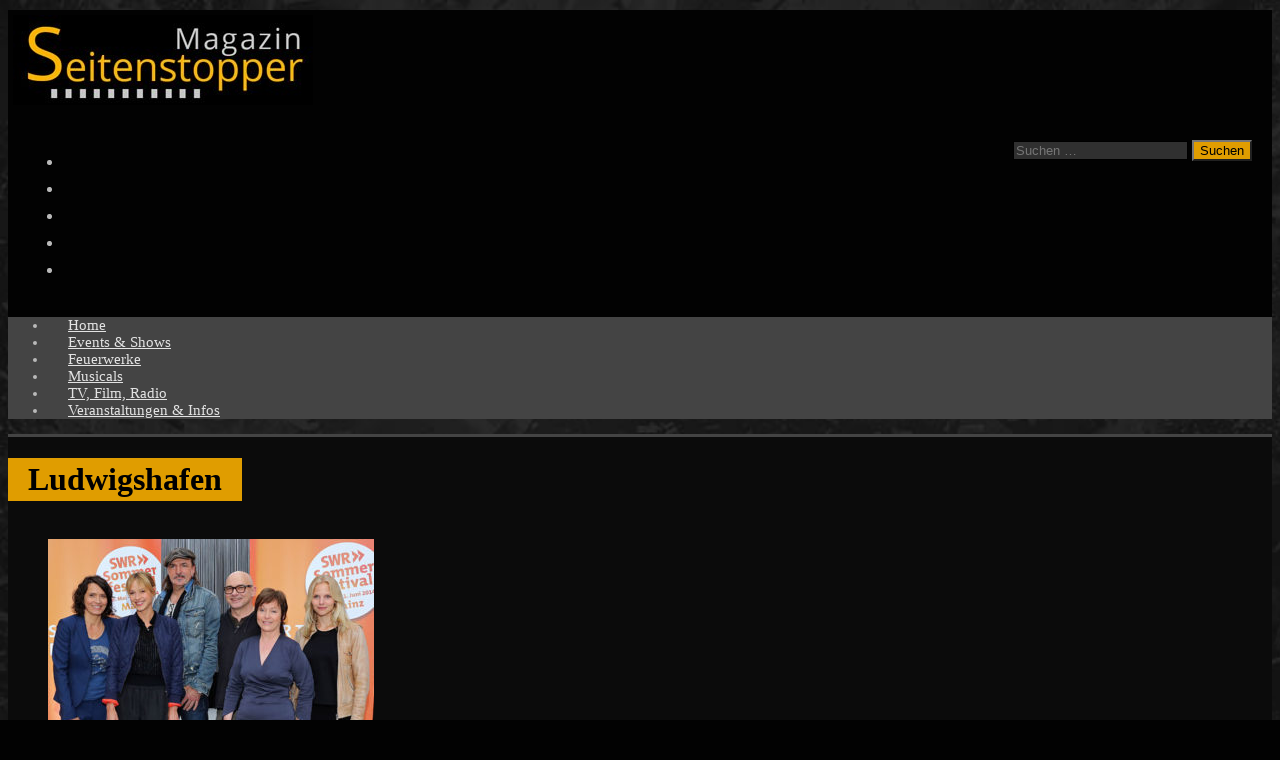

--- FILE ---
content_type: text/html; charset=UTF-8
request_url: https://www.seitenstopper.de/tag/ludwigshafen
body_size: 20242
content:
<!DOCTYPE html>
<html class="no-js mh-one-sb" lang="de">
<head>
<meta charset="UTF-8">
<meta name="viewport" content="width=device-width, initial-scale=1.0">
<link rel="profile" href="http://gmpg.org/xfn/11" />
<meta name='robots' content='index, follow, max-image-preview:large, max-snippet:-1, max-video-preview:-1' />

	<!-- This site is optimized with the Yoast SEO plugin v26.6 - https://yoast.com/wordpress/plugins/seo/ -->
	<title>Ludwigshafen Archives - Magazin Seitenstopper</title>
	<link rel="canonical" href="https://www.seitenstopper.de/tag/ludwigshafen" />
	<meta property="og:locale" content="de_DE" />
	<meta property="og:type" content="article" />
	<meta property="og:title" content="Ludwigshafen Archives - Magazin Seitenstopper" />
	<meta property="og:url" content="https://www.seitenstopper.de/tag/ludwigshafen" />
	<meta property="og:site_name" content="Magazin Seitenstopper" />
	<meta property="og:image" content="https://www.seitenstopper.de/wp-content/uploads/2014/05/Seitenstopper_Logo_Q1.jpg" />
	<meta property="og:image:width" content="337" />
	<meta property="og:image:height" content="337" />
	<meta property="og:image:type" content="image/jpeg" />
	<meta name="twitter:card" content="summary_large_image" />
	<meta name="twitter:site" content="@Seitenstopper" />
	<script type="application/ld+json" class="yoast-schema-graph">{"@context":"https://schema.org","@graph":[{"@type":"CollectionPage","@id":"https://www.seitenstopper.de/tag/ludwigshafen","url":"https://www.seitenstopper.de/tag/ludwigshafen","name":"Ludwigshafen Archives - Magazin Seitenstopper","isPartOf":{"@id":"https://www.seitenstopper.de/#website"},"primaryImageOfPage":{"@id":"https://www.seitenstopper.de/tag/ludwigshafen#primaryimage"},"image":{"@id":"https://www.seitenstopper.de/tag/ludwigshafen#primaryimage"},"thumbnailUrl":"https://www.seitenstopper.de/wp-content/uploads/2014/06/2014-05-30_Tatort_Blackout_Premiere.jpg","breadcrumb":{"@id":"https://www.seitenstopper.de/tag/ludwigshafen#breadcrumb"},"inLanguage":"de"},{"@type":"ImageObject","inLanguage":"de","@id":"https://www.seitenstopper.de/tag/ludwigshafen#primaryimage","url":"https://www.seitenstopper.de/wp-content/uploads/2014/06/2014-05-30_Tatort_Blackout_Premiere.jpg","contentUrl":"https://www.seitenstopper.de/wp-content/uploads/2014/06/2014-05-30_Tatort_Blackout_Premiere.jpg","width":940,"height":400,"caption":"Tatort BLACKOUT Premiere beim SWR-Sommerfestival 2014 in Mainz"},{"@type":"BreadcrumbList","@id":"https://www.seitenstopper.de/tag/ludwigshafen#breadcrumb","itemListElement":[{"@type":"ListItem","position":1,"name":"Home","item":"https://www.seitenstopper.de/"},{"@type":"ListItem","position":2,"name":"Ludwigshafen"}]},{"@type":"WebSite","@id":"https://www.seitenstopper.de/#website","url":"https://www.seitenstopper.de/","name":"Magazin Seitenstopper","description":"Das Magazin für Shows, Events und Feuerwerke","publisher":{"@id":"https://www.seitenstopper.de/#organization"},"potentialAction":[{"@type":"SearchAction","target":{"@type":"EntryPoint","urlTemplate":"https://www.seitenstopper.de/?s={search_term_string}"},"query-input":{"@type":"PropertyValueSpecification","valueRequired":true,"valueName":"search_term_string"}}],"inLanguage":"de"},{"@type":"Organization","@id":"https://www.seitenstopper.de/#organization","name":"Magazin Seitenstopper","url":"https://www.seitenstopper.de/","logo":{"@type":"ImageObject","inLanguage":"de","@id":"https://www.seitenstopper.de/#/schema/logo/image/","url":"https://www.seitenstopper.de/wp-content/uploads/2014/04/Seitenstopper_large.jpg","contentUrl":"https://www.seitenstopper.de/wp-content/uploads/2014/04/Seitenstopper_large.jpg","width":1126,"height":338,"caption":"Magazin Seitenstopper"},"image":{"@id":"https://www.seitenstopper.de/#/schema/logo/image/"},"sameAs":["https://www.facebook.com/Seitenstopper","https://x.com/Seitenstopper","https://www.instagram.com/seitenstopper","https://de.pinterest.com/seitenstopper","https://www.youtube.com/user/Seitenstopper"]}]}</script>
	<!-- / Yoast SEO plugin. -->


<style id='wp-img-auto-sizes-contain-inline-css' type='text/css'>
img:is([sizes=auto i],[sizes^="auto," i]){contain-intrinsic-size:3000px 1500px}
/*# sourceURL=wp-img-auto-sizes-contain-inline-css */
</style>
<link rel='stylesheet' id='h5ab-snow-flurry-css-css' href='https://www.seitenstopper.de/wp-content/plugins/snow-flurry/css/h5ab-snow-flurry.css?ver=0cc525f25801c0e92184610a4c73ff9a' type='text/css' media='all' />
<style id='wp-block-library-inline-css' type='text/css'>
:root{--wp-block-synced-color:#7a00df;--wp-block-synced-color--rgb:122,0,223;--wp-bound-block-color:var(--wp-block-synced-color);--wp-editor-canvas-background:#ddd;--wp-admin-theme-color:#007cba;--wp-admin-theme-color--rgb:0,124,186;--wp-admin-theme-color-darker-10:#006ba1;--wp-admin-theme-color-darker-10--rgb:0,107,160.5;--wp-admin-theme-color-darker-20:#005a87;--wp-admin-theme-color-darker-20--rgb:0,90,135;--wp-admin-border-width-focus:2px}@media (min-resolution:192dpi){:root{--wp-admin-border-width-focus:1.5px}}.wp-element-button{cursor:pointer}:root .has-very-light-gray-background-color{background-color:#eee}:root .has-very-dark-gray-background-color{background-color:#313131}:root .has-very-light-gray-color{color:#eee}:root .has-very-dark-gray-color{color:#313131}:root .has-vivid-green-cyan-to-vivid-cyan-blue-gradient-background{background:linear-gradient(135deg,#00d084,#0693e3)}:root .has-purple-crush-gradient-background{background:linear-gradient(135deg,#34e2e4,#4721fb 50%,#ab1dfe)}:root .has-hazy-dawn-gradient-background{background:linear-gradient(135deg,#faaca8,#dad0ec)}:root .has-subdued-olive-gradient-background{background:linear-gradient(135deg,#fafae1,#67a671)}:root .has-atomic-cream-gradient-background{background:linear-gradient(135deg,#fdd79a,#004a59)}:root .has-nightshade-gradient-background{background:linear-gradient(135deg,#330968,#31cdcf)}:root .has-midnight-gradient-background{background:linear-gradient(135deg,#020381,#2874fc)}:root{--wp--preset--font-size--normal:16px;--wp--preset--font-size--huge:42px}.has-regular-font-size{font-size:1em}.has-larger-font-size{font-size:2.625em}.has-normal-font-size{font-size:var(--wp--preset--font-size--normal)}.has-huge-font-size{font-size:var(--wp--preset--font-size--huge)}.has-text-align-center{text-align:center}.has-text-align-left{text-align:left}.has-text-align-right{text-align:right}.has-fit-text{white-space:nowrap!important}#end-resizable-editor-section{display:none}.aligncenter{clear:both}.items-justified-left{justify-content:flex-start}.items-justified-center{justify-content:center}.items-justified-right{justify-content:flex-end}.items-justified-space-between{justify-content:space-between}.screen-reader-text{border:0;clip-path:inset(50%);height:1px;margin:-1px;overflow:hidden;padding:0;position:absolute;width:1px;word-wrap:normal!important}.screen-reader-text:focus{background-color:#ddd;clip-path:none;color:#444;display:block;font-size:1em;height:auto;left:5px;line-height:normal;padding:15px 23px 14px;text-decoration:none;top:5px;width:auto;z-index:100000}html :where(.has-border-color){border-style:solid}html :where([style*=border-top-color]){border-top-style:solid}html :where([style*=border-right-color]){border-right-style:solid}html :where([style*=border-bottom-color]){border-bottom-style:solid}html :where([style*=border-left-color]){border-left-style:solid}html :where([style*=border-width]){border-style:solid}html :where([style*=border-top-width]){border-top-style:solid}html :where([style*=border-right-width]){border-right-style:solid}html :where([style*=border-bottom-width]){border-bottom-style:solid}html :where([style*=border-left-width]){border-left-style:solid}html :where(img[class*=wp-image-]){height:auto;max-width:100%}:where(figure){margin:0 0 1em}html :where(.is-position-sticky){--wp-admin--admin-bar--position-offset:var(--wp-admin--admin-bar--height,0px)}@media screen and (max-width:600px){html :where(.is-position-sticky){--wp-admin--admin-bar--position-offset:0px}}

/*# sourceURL=wp-block-library-inline-css */
</style><style id='global-styles-inline-css' type='text/css'>
:root{--wp--preset--aspect-ratio--square: 1;--wp--preset--aspect-ratio--4-3: 4/3;--wp--preset--aspect-ratio--3-4: 3/4;--wp--preset--aspect-ratio--3-2: 3/2;--wp--preset--aspect-ratio--2-3: 2/3;--wp--preset--aspect-ratio--16-9: 16/9;--wp--preset--aspect-ratio--9-16: 9/16;--wp--preset--color--black: #000000;--wp--preset--color--cyan-bluish-gray: #abb8c3;--wp--preset--color--white: #ffffff;--wp--preset--color--pale-pink: #f78da7;--wp--preset--color--vivid-red: #cf2e2e;--wp--preset--color--luminous-vivid-orange: #ff6900;--wp--preset--color--luminous-vivid-amber: #fcb900;--wp--preset--color--light-green-cyan: #7bdcb5;--wp--preset--color--vivid-green-cyan: #00d084;--wp--preset--color--pale-cyan-blue: #8ed1fc;--wp--preset--color--vivid-cyan-blue: #0693e3;--wp--preset--color--vivid-purple: #9b51e0;--wp--preset--gradient--vivid-cyan-blue-to-vivid-purple: linear-gradient(135deg,rgb(6,147,227) 0%,rgb(155,81,224) 100%);--wp--preset--gradient--light-green-cyan-to-vivid-green-cyan: linear-gradient(135deg,rgb(122,220,180) 0%,rgb(0,208,130) 100%);--wp--preset--gradient--luminous-vivid-amber-to-luminous-vivid-orange: linear-gradient(135deg,rgb(252,185,0) 0%,rgb(255,105,0) 100%);--wp--preset--gradient--luminous-vivid-orange-to-vivid-red: linear-gradient(135deg,rgb(255,105,0) 0%,rgb(207,46,46) 100%);--wp--preset--gradient--very-light-gray-to-cyan-bluish-gray: linear-gradient(135deg,rgb(238,238,238) 0%,rgb(169,184,195) 100%);--wp--preset--gradient--cool-to-warm-spectrum: linear-gradient(135deg,rgb(74,234,220) 0%,rgb(151,120,209) 20%,rgb(207,42,186) 40%,rgb(238,44,130) 60%,rgb(251,105,98) 80%,rgb(254,248,76) 100%);--wp--preset--gradient--blush-light-purple: linear-gradient(135deg,rgb(255,206,236) 0%,rgb(152,150,240) 100%);--wp--preset--gradient--blush-bordeaux: linear-gradient(135deg,rgb(254,205,165) 0%,rgb(254,45,45) 50%,rgb(107,0,62) 100%);--wp--preset--gradient--luminous-dusk: linear-gradient(135deg,rgb(255,203,112) 0%,rgb(199,81,192) 50%,rgb(65,88,208) 100%);--wp--preset--gradient--pale-ocean: linear-gradient(135deg,rgb(255,245,203) 0%,rgb(182,227,212) 50%,rgb(51,167,181) 100%);--wp--preset--gradient--electric-grass: linear-gradient(135deg,rgb(202,248,128) 0%,rgb(113,206,126) 100%);--wp--preset--gradient--midnight: linear-gradient(135deg,rgb(2,3,129) 0%,rgb(40,116,252) 100%);--wp--preset--font-size--small: 13px;--wp--preset--font-size--medium: 20px;--wp--preset--font-size--large: 36px;--wp--preset--font-size--x-large: 42px;--wp--preset--spacing--20: 0.44rem;--wp--preset--spacing--30: 0.67rem;--wp--preset--spacing--40: 1rem;--wp--preset--spacing--50: 1.5rem;--wp--preset--spacing--60: 2.25rem;--wp--preset--spacing--70: 3.38rem;--wp--preset--spacing--80: 5.06rem;--wp--preset--shadow--natural: 6px 6px 9px rgba(0, 0, 0, 0.2);--wp--preset--shadow--deep: 12px 12px 50px rgba(0, 0, 0, 0.4);--wp--preset--shadow--sharp: 6px 6px 0px rgba(0, 0, 0, 0.2);--wp--preset--shadow--outlined: 6px 6px 0px -3px rgb(255, 255, 255), 6px 6px rgb(0, 0, 0);--wp--preset--shadow--crisp: 6px 6px 0px rgb(0, 0, 0);}:where(.is-layout-flex){gap: 0.5em;}:where(.is-layout-grid){gap: 0.5em;}body .is-layout-flex{display: flex;}.is-layout-flex{flex-wrap: wrap;align-items: center;}.is-layout-flex > :is(*, div){margin: 0;}body .is-layout-grid{display: grid;}.is-layout-grid > :is(*, div){margin: 0;}:where(.wp-block-columns.is-layout-flex){gap: 2em;}:where(.wp-block-columns.is-layout-grid){gap: 2em;}:where(.wp-block-post-template.is-layout-flex){gap: 1.25em;}:where(.wp-block-post-template.is-layout-grid){gap: 1.25em;}.has-black-color{color: var(--wp--preset--color--black) !important;}.has-cyan-bluish-gray-color{color: var(--wp--preset--color--cyan-bluish-gray) !important;}.has-white-color{color: var(--wp--preset--color--white) !important;}.has-pale-pink-color{color: var(--wp--preset--color--pale-pink) !important;}.has-vivid-red-color{color: var(--wp--preset--color--vivid-red) !important;}.has-luminous-vivid-orange-color{color: var(--wp--preset--color--luminous-vivid-orange) !important;}.has-luminous-vivid-amber-color{color: var(--wp--preset--color--luminous-vivid-amber) !important;}.has-light-green-cyan-color{color: var(--wp--preset--color--light-green-cyan) !important;}.has-vivid-green-cyan-color{color: var(--wp--preset--color--vivid-green-cyan) !important;}.has-pale-cyan-blue-color{color: var(--wp--preset--color--pale-cyan-blue) !important;}.has-vivid-cyan-blue-color{color: var(--wp--preset--color--vivid-cyan-blue) !important;}.has-vivid-purple-color{color: var(--wp--preset--color--vivid-purple) !important;}.has-black-background-color{background-color: var(--wp--preset--color--black) !important;}.has-cyan-bluish-gray-background-color{background-color: var(--wp--preset--color--cyan-bluish-gray) !important;}.has-white-background-color{background-color: var(--wp--preset--color--white) !important;}.has-pale-pink-background-color{background-color: var(--wp--preset--color--pale-pink) !important;}.has-vivid-red-background-color{background-color: var(--wp--preset--color--vivid-red) !important;}.has-luminous-vivid-orange-background-color{background-color: var(--wp--preset--color--luminous-vivid-orange) !important;}.has-luminous-vivid-amber-background-color{background-color: var(--wp--preset--color--luminous-vivid-amber) !important;}.has-light-green-cyan-background-color{background-color: var(--wp--preset--color--light-green-cyan) !important;}.has-vivid-green-cyan-background-color{background-color: var(--wp--preset--color--vivid-green-cyan) !important;}.has-pale-cyan-blue-background-color{background-color: var(--wp--preset--color--pale-cyan-blue) !important;}.has-vivid-cyan-blue-background-color{background-color: var(--wp--preset--color--vivid-cyan-blue) !important;}.has-vivid-purple-background-color{background-color: var(--wp--preset--color--vivid-purple) !important;}.has-black-border-color{border-color: var(--wp--preset--color--black) !important;}.has-cyan-bluish-gray-border-color{border-color: var(--wp--preset--color--cyan-bluish-gray) !important;}.has-white-border-color{border-color: var(--wp--preset--color--white) !important;}.has-pale-pink-border-color{border-color: var(--wp--preset--color--pale-pink) !important;}.has-vivid-red-border-color{border-color: var(--wp--preset--color--vivid-red) !important;}.has-luminous-vivid-orange-border-color{border-color: var(--wp--preset--color--luminous-vivid-orange) !important;}.has-luminous-vivid-amber-border-color{border-color: var(--wp--preset--color--luminous-vivid-amber) !important;}.has-light-green-cyan-border-color{border-color: var(--wp--preset--color--light-green-cyan) !important;}.has-vivid-green-cyan-border-color{border-color: var(--wp--preset--color--vivid-green-cyan) !important;}.has-pale-cyan-blue-border-color{border-color: var(--wp--preset--color--pale-cyan-blue) !important;}.has-vivid-cyan-blue-border-color{border-color: var(--wp--preset--color--vivid-cyan-blue) !important;}.has-vivid-purple-border-color{border-color: var(--wp--preset--color--vivid-purple) !important;}.has-vivid-cyan-blue-to-vivid-purple-gradient-background{background: var(--wp--preset--gradient--vivid-cyan-blue-to-vivid-purple) !important;}.has-light-green-cyan-to-vivid-green-cyan-gradient-background{background: var(--wp--preset--gradient--light-green-cyan-to-vivid-green-cyan) !important;}.has-luminous-vivid-amber-to-luminous-vivid-orange-gradient-background{background: var(--wp--preset--gradient--luminous-vivid-amber-to-luminous-vivid-orange) !important;}.has-luminous-vivid-orange-to-vivid-red-gradient-background{background: var(--wp--preset--gradient--luminous-vivid-orange-to-vivid-red) !important;}.has-very-light-gray-to-cyan-bluish-gray-gradient-background{background: var(--wp--preset--gradient--very-light-gray-to-cyan-bluish-gray) !important;}.has-cool-to-warm-spectrum-gradient-background{background: var(--wp--preset--gradient--cool-to-warm-spectrum) !important;}.has-blush-light-purple-gradient-background{background: var(--wp--preset--gradient--blush-light-purple) !important;}.has-blush-bordeaux-gradient-background{background: var(--wp--preset--gradient--blush-bordeaux) !important;}.has-luminous-dusk-gradient-background{background: var(--wp--preset--gradient--luminous-dusk) !important;}.has-pale-ocean-gradient-background{background: var(--wp--preset--gradient--pale-ocean) !important;}.has-electric-grass-gradient-background{background: var(--wp--preset--gradient--electric-grass) !important;}.has-midnight-gradient-background{background: var(--wp--preset--gradient--midnight) !important;}.has-small-font-size{font-size: var(--wp--preset--font-size--small) !important;}.has-medium-font-size{font-size: var(--wp--preset--font-size--medium) !important;}.has-large-font-size{font-size: var(--wp--preset--font-size--large) !important;}.has-x-large-font-size{font-size: var(--wp--preset--font-size--x-large) !important;}
/*# sourceURL=global-styles-inline-css */
</style>

<style id='classic-theme-styles-inline-css' type='text/css'>
/*! This file is auto-generated */
.wp-block-button__link{color:#fff;background-color:#32373c;border-radius:9999px;box-shadow:none;text-decoration:none;padding:calc(.667em + 2px) calc(1.333em + 2px);font-size:1.125em}.wp-block-file__button{background:#32373c;color:#fff;text-decoration:none}
/*# sourceURL=/wp-includes/css/classic-themes.min.css */
</style>
<link rel='stylesheet' id='contact-form-7-css' href='https://www.seitenstopper.de/wp-content/plugins/contact-form-7/includes/css/styles.css?ver=6.1.4' type='text/css' media='all' />
<link rel='stylesheet' id='cookie-notice-front-css' href='https://www.seitenstopper.de/wp-content/plugins/cookie-notice/css/front.min.css?ver=2.5.11' type='text/css' media='all' />
<link rel='stylesheet' id='wppopups-base-css' href='https://www.seitenstopper.de/wp-content/plugins/wp-popups-lite/src/assets/css/wppopups-base.css?ver=2.2.0.3' type='text/css' media='all' />
<link rel='stylesheet' id='mh-google-fonts-css' data-borlabs-font-blocker-href='https://fonts.googleapis.com/css?family=Open+Sans:300,400,400italic,600,700' type='text/css' media='all' />
<link rel='stylesheet' id='mh-font-awesome-css' href='https://www.seitenstopper.de/wp-content/themes/mh-magazine/includes/core/assets/css/font-awesome.min.css' type='text/css' media='all' />
<link rel='stylesheet' id='mh-magazine-css' href='https://www.seitenstopper.de/wp-content/themes/mh-magazine/style.css?ver=5.0.4' type='text/css' media='all' />
<script type="text/javascript" src="https://www.seitenstopper.de/wp-includes/js/jquery/jquery.min.js?ver=3.7.1" id="jquery-core-js"></script>
<script type="text/javascript" src="https://www.seitenstopper.de/wp-includes/js/jquery/jquery-migrate.min.js?ver=3.4.1" id="jquery-migrate-js"></script>
<script type="text/javascript" id="cookie-notice-front-js-before">
/* <![CDATA[ */
var cnArgs = {"ajaxUrl":"https:\/\/www.seitenstopper.de\/wp-admin\/admin-ajax.php","nonce":"a2dbe615df","hideEffect":"fade","position":"bottom","onScroll":false,"onScrollOffset":100,"onClick":false,"cookieName":"cookie_notice_accepted","cookieTime":31536000,"cookieTimeRejected":2592000,"globalCookie":false,"redirection":false,"cache":true,"revokeCookies":false,"revokeCookiesOpt":"automatic"};

//# sourceURL=cookie-notice-front-js-before
/* ]]> */
</script>
<script type="text/javascript" src="https://www.seitenstopper.de/wp-content/plugins/cookie-notice/js/front.min.js?ver=2.5.11" id="cookie-notice-front-js"></script>
<script type="text/javascript" id="mh-scripts-js-extra">
/* <![CDATA[ */
var mh = {"text":{"toggle_menu":"Toggle Menu"}};
//# sourceURL=mh-scripts-js-extra
/* ]]> */
</script>
<script type="text/javascript" src="https://www.seitenstopper.de/wp-content/themes/mh-magazine/includes/core/assets/js/scripts.js?ver=5.0.4" id="mh-scripts-js"></script>
<link rel="https://api.w.org/" href="https://www.seitenstopper.de/wp-json/" /><link rel="alternate" title="JSON" type="application/json" href="https://www.seitenstopper.de/wp-json/wp/v2/tags/112" /><script type="text/javascript">
(function(url){
	if(/(?:Chrome\/26\.0\.1410\.63 Safari\/537\.31|WordfenceTestMonBot)/.test(navigator.userAgent)){ return; }
	var addEvent = function(evt, handler) {
		if (window.addEventListener) {
			document.addEventListener(evt, handler, false);
		} else if (window.attachEvent) {
			document.attachEvent('on' + evt, handler);
		}
	};
	var removeEvent = function(evt, handler) {
		if (window.removeEventListener) {
			document.removeEventListener(evt, handler, false);
		} else if (window.detachEvent) {
			document.detachEvent('on' + evt, handler);
		}
	};
	var evts = 'contextmenu dblclick drag dragend dragenter dragleave dragover dragstart drop keydown keypress keyup mousedown mousemove mouseout mouseover mouseup mousewheel scroll'.split(' ');
	var logHuman = function() {
		if (window.wfLogHumanRan) { return; }
		window.wfLogHumanRan = true;
		var wfscr = document.createElement('script');
		wfscr.type = 'text/javascript';
		wfscr.async = true;
		wfscr.src = url + '&r=' + Math.random();
		(document.getElementsByTagName('head')[0]||document.getElementsByTagName('body')[0]).appendChild(wfscr);
		for (var i = 0; i < evts.length; i++) {
			removeEvent(evts[i], logHuman);
		}
	};
	for (var i = 0; i < evts.length; i++) {
		addEvent(evts[i], logHuman);
	}
})('//www.seitenstopper.de/?wordfence_lh=1&hid=78185BB3BCAD947A320379BE82C2EF84');
</script><link rel="apple-touch-icon" sizes="180x180" href="/wp-content/uploads/fbrfg/apple-touch-icon.png?v=x">
<link rel="icon" type="image/png" sizes="32x32" href="/wp-content/uploads/fbrfg/favicon-32x32.png?v=x">
<link rel="icon" type="image/png" sizes="194x194" href="/wp-content/uploads/fbrfg/favicon-194x194.png?v=x">
<link rel="icon" type="image/png" sizes="192x192" href="/wp-content/uploads/fbrfg/android-chrome-192x192.png?v=x">
<link rel="icon" type="image/png" sizes="16x16" href="/wp-content/uploads/fbrfg/favicon-16x16.png?v=x">
<link rel="manifest" href="/wp-content/uploads/fbrfg/site.webmanifest?v=x">
<link rel="mask-icon" href="/wp-content/uploads/fbrfg/safari-pinned-tab.svg?v=x" color="#e09d00">
<link rel="shortcut icon" href="/wp-content/uploads/fbrfg/favicon.ico?v=x">
<meta name="apple-mobile-web-app-title" content="Seitenstopper">
<meta name="application-name" content="Seitenstopper">
<meta name="msapplication-TileColor" content="#ffc40d">
<meta name="msapplication-TileImage" content="/wp-content/uploads/fbrfg/mstile-144x144.png?v=x">
<meta name="msapplication-config" content="/wp-content/uploads/fbrfg/browserconfig.xml?v=x">
<meta name="theme-color" content="#ffffff"><!--[if lt IE 9]>
<script src="https://www.seitenstopper.de/wp-content/themes/mh-magazine/js/css3-mediaqueries.js"></script>
<![endif]-->
<!--[if lt IE 9]>
<script src="https://www.seitenstopper.de/wp-content/themes/mh-magazine/js/css3-mediaqueries.js"></script>
<![endif]-->
<style type="text/css">
.mh-header { background: #020202; }
.mh-wrapper, .mh-widget-layout8 .mh-widget-title-inner, #mh-mobile .mh-slider-layout4 .mh-slider-caption { background: #0b0b0b; }
.mh-breadcrumb, .entry-header .entry-meta, .mh-subheading-top, .mh-author-box, .mh-author-box-avatar, .mh-post-nav, .mh-comment-list .comment-body, .mh-comment-list .avatar, .mh-ping-list .mh-ping-item, .mh-ping-list .mh-ping-item:first-child, .mh-loop-description, .mh-loop-ad, .mh-sitemap-list > li, .mh-sitemap-list .children li, .mh-widget-layout7 .mh-widget-title, .mh-custom-posts-item, .mh-posts-large-item, .mh-posts-list-item, #mh-mobile .mh-posts-grid, #mh-mobile .mh-posts-grid-col, #mh-mobile .mh-posts-digest-wrap, #mh-mobile .mh-posts-digest-item, #mh-mobile .mh-posts-focus-item, .mh-category-column-item, .mh-user-item, .widget_archive li, .widget_categories li, .widget_pages li a, .widget_meta li, .widget_nav_menu .menu > li, .widget_rss li, .widget_recent_entries li, .recentcomments, .mh-box, table, td, th, pre { border-color: rgba(255, 255, 255, 0.3); }
#mh-mobile .mh-posts-stacked-overlay-small { border-color: #0b0b0b; }
.mh-navigation li:hover, .mh-navigation ul li:hover > ul, .mh-main-nav-wrap, .mh-main-nav, .mh-social-nav li a:hover, .entry-tags li, .mh-slider-caption, .mh-widget-layout8 .mh-widget-title .mh-footer-widget-title-inner, .mh-widget-col-1 .mh-slider-caption, .mh-widget-col-1 .mh-posts-lineup-caption, .mh-carousel-layout1, .mh-spotlight-widget, .mh-social-widget li a, .mh-author-bio-widget, .mh-footer-widget .mh-tab-comment-excerpt, .mh-nip-item:hover .mh-nip-overlay, .mh-widget .tagcloud a, .mh-footer-widget .tagcloud a, .mh-footer, .mh-copyright-wrap, input[type=submit]:hover, #infinite-handle span:hover { background: #1f1f1f; }
.mh-extra-nav-bg { background: rgba(31, 31, 31, 0.2); }
.mh-slider-caption, .mh-posts-stacked-title, .mh-posts-lineup-caption { background: #1f1f1f; background: rgba(31, 31, 31, 0.8); }
@media screen and (max-width: 900px) { #mh-mobile .mh-slider-caption, #mh-mobile .mh-posts-lineup-caption { background: rgba(31, 31, 31, 1); } }
.slicknav_menu, .slicknav_nav ul, #mh-mobile .mh-footer-widget .mh-posts-stacked-overlay { border-color: #1f1f1f; }
.mh-copyright, .mh-copyright a { color: #fff; }
.mh-widget-layout4 .mh-widget-title { background: #e09d00; background: rgba(224, 157, 0, 0.6); }
.mh-preheader, .mh-wide-layout .mh-subheader, .mh-ticker-title, .mh-main-nav li:hover, .mh-footer-nav, .slicknav_menu, .slicknav_btn, .slicknav_nav .slicknav_item:hover, .slicknav_nav a:hover, .mh-back-to-top, .mh-subheading, .entry-tags .fa, .entry-tags li:hover, .mh-widget-layout2 .mh-widget-title, .mh-widget-layout4 .mh-widget-title-inner, .mh-widget-layout4 .mh-footer-widget-title, .mh-widget-layout5 .mh-widget-title-inner, .mh-widget-layout6 .mh-widget-title, #mh-mobile .flex-control-paging li a.flex-active, .mh-image-caption, .mh-carousel-layout1 .mh-carousel-caption, .mh-tab-button.active, .mh-tab-button.active:hover, .mh-footer-widget .mh-tab-button.active, .mh-social-widget li:hover a, .mh-footer-widget .mh-social-widget li a, .mh-footer-widget .mh-author-bio-widget, .tagcloud a:hover, .mh-widget .tagcloud a:hover, .mh-footer-widget .tagcloud a:hover, .mh-posts-stacked-item .mh-meta, .page-numbers:hover, .mh-loop-pagination .current, .mh-comments-pagination .current, .pagelink, a:hover .pagelink, input[type=submit], #infinite-handle span { background: #e09d00; }
.mh-main-nav-wrap .slicknav_nav ul, blockquote, .mh-widget-layout1 .mh-widget-title, .mh-widget-layout3 .mh-widget-title, .mh-widget-layout5 .mh-widget-title, .mh-widget-layout8 .mh-widget-title:after, #mh-mobile .mh-slider-caption, .mh-carousel-layout1, .mh-spotlight-widget, .mh-author-bio-widget, .mh-author-bio-title, .mh-author-bio-image-frame, .mh-video-widget, .mh-tab-buttons, textarea:hover, input[type=text]:hover, input[type=email]:hover, input[type=tel]:hover, input[type=url]:hover { border-color: #e09d00; }
.mh-header-tagline, .mh-dropcap, .mh-carousel-layout1 .flex-direction-nav a, .mh-carousel-layout2 .mh-carousel-caption, .mh-posts-digest-small-category, .mh-posts-lineup-more, .bypostauthor .fn:after, .mh-comment-list .comment-reply-link:before, #respond #cancel-comment-reply-link:before { color: #e09d00; }
.mh-subheader, .page-numbers, a .pagelink, .mh-widget-layout3 .mh-widget-title, .mh-widget .search-form, .mh-tab-button, .mh-tab-content, .mh-nip-widget, .mh-magazine-facebook-page-widget, .mh-social-widget, .mh-posts-horizontal-widget, .mh-ad-spot, .mh-info-spot { background: #020202; }
.mh-tab-post-item { border-color: rgba(255, 255, 255, 0.3); }
.mh-tab-comment-excerpt { background: rgba(255, 255, 255, 0.6); }
body, a, blockquote, blockquote cite, .post .entry-title, .page-title, .entry-content h1, .entry-content h2, .entry-content h3, .entry-content h4, .entry-content h5, .entry-content h6, .wp-caption-text, .wp-block-image figcaption, .wp-block-audio figcaption, #respond .comment-reply-title, #respond #cancel-comment-reply-link, #respond .logged-in-as a, .mh-ping-list .mh-ping-item a, .mh-widget-layout1 .mh-widget-title, .mh-widget-layout7 .mh-widget-title, .mh-widget-layout8 .mh-widget-title, .mh-slider-layout4 .mh-slider-caption, .mh-slider-layout4 .mh-slider-caption a, .mh-slider-layout4 .mh-slider-caption a:hover { color: #b9b9b9; }
#mh-mobile .mh-header-nav li:hover a, .mh-main-nav li a, .mh-extra-nav li:hover a, .mh-footer-nav li:hover a, .mh-social-nav li:hover .fa-mh-social, .mh-main-nav-wrap .slicknav_menu a, .mh-main-nav-wrap .slicknav_menu a:hover, .entry-tags a, .mh-slider-caption, .mh-slider-caption a, .mh-slider-caption a:hover, .mh-spotlight-widget, #mh-mobile .mh-spotlight-widget a, #mh-mobile .mh-spotlight-widget a:hover, .mh-spotlight-widget .mh-spotlight-meta, .mh-posts-stacked-title a, .mh-posts-stacked-title a:hover, .mh-posts-lineup-widget a, .mh-posts-lineup-widget a:hover, .mh-posts-lineup-caption, .mh-footer-widget .mh-tabbed-widget, .mh-footer-widget .mh-tabbed-widget a, .mh-footer-widget .mh-tabbed-widget a:hover, .mh-author-bio-title, .mh-author-bio-text, .mh-social-widget .fa-mh-social, .mh-footer, .mh-footer a, .mh-footer a:hover, .mh-footer .mh-meta, .mh-footer .mh-meta a, .mh-footer .mh-meta a:hover, .mh-footer .wp-caption-text, .mh-widget-layout1 .mh-widget-title.mh-footer-widget-title, .mh-widget-layout1 .mh-widget-title.mh-footer-widget-title a, .mh-widget-layout3 .mh-widget-title.mh-footer-widget-title, .mh-widget-layout3 .mh-widget-title.mh-footer-widget-title a, .mh-widget-layout7 .mh-widget-title.mh-footer-widget-title, .mh-widget-layout7 .mh-widget-title.mh-footer-widget-title a, .mh-widget-layout8 .mh-widget-title.mh-footer-widget-title, .mh-widget-layout8 .mh-widget-title.mh-footer-widget-title a, .mh-copyright, .mh-copyright a, .mh-copyright a:hover, .tagcloud a, .mh-tabbed-widget .tagcloud a, input[type=submit]:hover, #infinite-handle span:hover { color: #b9b9b9; }
.mh-main-nav-wrap .slicknav_menu .slicknav_icon-bar { background: #b9b9b9; }
.mh-header-nav-top li a, .mh-wide-layout .mh-header-nav-bottom li a, .mh-main-nav li:hover > a, .mh-footer-nav li a, .mh-social-nav-top .fa-mh-social, .mh-wide-layout .mh-social-nav-bottom .fa-mh-social, .slicknav_nav a, .slicknav_nav a:hover, .slicknav_nav .slicknav_item:hover, .slicknav_menu .slicknav_menutxt, .mh-header-date-top, .mh-wide-layout .mh-header-date-bottom, .mh-ticker-title, .mh-boxed-layout .mh-ticker-item-top a, .mh-wide-layout .mh-ticker-item a, .mh-subheading, .entry-tags .fa, .entry-tags a:hover, .mh-content .current, .page-numbers:hover, .pagelink, a:hover .pagelink, .mh-back-to-top, .mh-back-to-top:hover, .mh-widget-layout2 .mh-widget-title, .mh-widget-layout2 .mh-widget-title a, .mh-widget-layout4 .mh-widget-title-inner, .mh-widget-layout4 .mh-widget-title a, .mh-widget-layout5 .mh-widget-title, .mh-widget-layout5 .mh-widget-title a, .mh-widget-layout6 .mh-widget-title, .mh-widget-layout6 .mh-widget-title a, .mh-image-caption, .mh-carousel-layout1 .mh-carousel-caption, .mh-footer-widget .mh-author-bio-title, .mh-footer-widget .mh-author-bio-text, .mh-social-widget li:hover .fa-mh-social, .mh-footer-widget .mh-social-widget .fa-mh-social, #mh-mobile .mh-tab-button.active, .mh-tab-button.active:hover, .tagcloud a:hover, .mh-widget .tagcloud a:hover, .mh-footer-widget .tagcloud a:hover, .mh-posts-stacked-item .mh-meta, .mh-posts-stacked-item .mh-meta a, .mh-posts-stacked-item .mh-meta a:hover, input[type=submit], #infinite-handle span { color: #000000; }
.slicknav_menu .slicknav_icon-bar { background: #000000; }
.mh-header-nav-bottom li a, .mh-social-nav-bottom .fa-mh-social, .mh-boxed-layout .mh-ticker-item-bottom a, .mh-header-date-bottom, .page-numbers, a .pagelink, .mh-widget-layout3 .mh-widget-title, .mh-widget-layout3 .mh-widget-title a, .mh-tabbed-widget, .mh-tabbed-widget a, .mh-posts-horizontal-title a { color: #b9b9b9; }
.mh-meta, .mh-meta a, .mh-breadcrumb, .mh-breadcrumb a, .mh-comment-list .comment-meta, .mh-comment-list .comment-meta a, .mh-comment-list .comment-reply-link, .mh-user-data, .widget_rss .rss-date, .widget_rss cite { color: #777777; }
a:hover, .entry-content a:hover, #respond a:hover, #respond #cancel-comment-reply-link:hover, #respond .logged-in-as a:hover, .mh-comment-list .comment-meta a:hover, .mh-ping-list .mh-ping-item a:hover, .mh-meta a:hover, .mh-breadcrumb a:hover, .mh-tabbed-widget a:hover { color: #e0a400; }
</style>
<style type="text/css" id="custom-background-css">
body.custom-background { background-color: #020202; background-image: url("https://www.seitenstopper.de/wp-content/uploads/2015/12/l.jpg"); background-position: left top; background-size: cover; background-repeat: no-repeat; background-attachment: fixed; }
</style>
	<style type="text/css" id="spu-css-7282" class="spu-css">		#spu-bg-7282 {
			background-color: rgba(2, 2, 2, 0.5);
		}

		#spu-7282 .spu-close {
			font-size: 40px;
			color: rgb(102, 102, 102);
			text-shadow: 0 1px 0 rgb(255, 255, 255);
		}

		#spu-7282 .spu-close:hover {
			color: #000;
		}

		#spu-7282 {
			background-color: rgb(247, 163, 27);
			max-width: 500px;
			border-radius: 0px;
			
					height: auto;
					box-shadow:  3px 3px 10px 1px #666666;
				}

		#spu-7282 .spu-container {
					border: 5px solid;
			border-color: rgb(197, 102, 39);
			border-radius: 0px;
			margin: 14px;
					padding: 25px;
			height: calc(100% - 28px);
		}
								</style>
		<link rel="icon" href="https://www.seitenstopper.de/wp-content/uploads/2022/01/cropped-Seitenstopper_Logo_Q-674-32x32.png" sizes="32x32" />
<link rel="icon" href="https://www.seitenstopper.de/wp-content/uploads/2022/01/cropped-Seitenstopper_Logo_Q-674-192x192.png" sizes="192x192" />
<link rel="apple-touch-icon" href="https://www.seitenstopper.de/wp-content/uploads/2022/01/cropped-Seitenstopper_Logo_Q-674-180x180.png" />
<meta name="msapplication-TileImage" content="https://www.seitenstopper.de/wp-content/uploads/2022/01/cropped-Seitenstopper_Logo_Q-674-270x270.png" />
		<style type="text/css" id="wp-custom-css">
			/* open-sans-300 - latin */
@font-face {
  font-display: swap; /* Check https://developer.mozilla.org/en-US/docs/Web/CSS/@font-face/font-display for other options. */
  font-family: 'Open Sans';
  font-style: normal;
  font-weight: 300;
  src: url('https://www.seitenstopper.de/wp-content/uploads/fonts/open-sans-v34-latin/open-sans-v34-latin-300.eot'); /* IE9 Compat Modes */
  src: url('https://www.seitenstopper.de/wp-content/uploads/fonts/open-sans-v34-latin/open-sans-v34-latin-300.eot?#iefix') format('embedded-opentype'), /* IE6-IE8 */
       url('https://www.seitenstopper.de/wp-content/uploads/fonts/open-sans-v34-latin/open-sans-v34-latin-300.woff2') format('woff2'), /* Super Modern Browsers */
       url('https://www.seitenstopper.de/wp-content/uploads/fonts/open-sans-v34-latin/open-sans-v34-latin-300.woff') format('woff'), /* Modern Browsers */
       url('https://www.seitenstopper.de/wp-content/uploads/fonts/open-sans-v34-latin/open-sans-v34-latin-300.ttf') format('truetype'), /* Safari, Android, iOS */
       url('https://www.seitenstopper.de/wp-content/uploads/fonts/open-sans-v34-latin/open-sans-v34-latin-300.svg#OpenSans') format('svg'); /* Legacy iOS */
}

/* open-sans-regular - latin */
@font-face {
  font-display: swap; /* Check https://developer.mozilla.org/en-US/docs/Web/CSS/@font-face/font-display for other options. */
  font-family: 'Open Sans';
  font-style: normal;
  font-weight: 400;
  src: url('https://www.seitenstopper.de/wp-content/uploads/fonts/open-sans-v34-latin/open-sans-v34-latin-regular.eot'); /* IE9 Compat Modes */
  src: url('https://www.seitenstopper.de/wp-content/uploads/fonts/open-sans-v34-latin/open-sans-v34-latin-regular.eot?#iefix') format('embedded-opentype'), /* IE6-IE8 */
       url('https://www.seitenstopper.de/wp-content/uploads/fonts/open-sans-v34-latin/open-sans-v34-latin-regular.woff2') format('woff2'), /* Super Modern Browsers */
       url('https://www.seitenstopper.de/wp-content/uploads/fonts/open-sans-v34-latin/open-sans-v34-latin-regular.woff') format('woff'), /* Modern Browsers */
       url('https://www.seitenstopper.de/wp-content/uploads/fonts/open-sans-v34-latin/open-sans-v34-latin-regular.ttf') format('truetype'), /* Safari, Android, iOS */
       url('https://www.seitenstopper.de/wp-content/uploads/fonts/open-sans-v34-latin/open-sans-v34-latin-regular.svg#OpenSans') format('svg'); /* Legacy iOS */
}

/* open-sans-italic - latin */
@font-face {
  font-display: swap; /* Check https://developer.mozilla.org/en-US/docs/Web/CSS/@font-face/font-display for other options. */
  font-family: 'Open Sans';
  font-style: italic;
  font-weight: 400;
  src: url('https://www.seitenstopper.de/wp-content/uploads/fonts/open-sans-v34-latin/open-sans-v34-latin-italic.eot'); /* IE9 Compat Modes */
  src: url('https://www.seitenstopper.de/wp-content/uploads/fonts/open-sans-v34-latin/open-sans-v34-latin-italic.eot?#iefix') format('embedded-opentype'), /* IE6-IE8 */
       url('https://www.seitenstopper.de/wp-content/uploads/fonts/open-sans-v34-latin/open-sans-v34-latin-italic.woff2') format('woff2'), /* Super Modern Browsers */
       url('https://www.seitenstopper.de/wp-content/uploads/fonts/open-sans-v34-latin/open-sans-v34-latin-italic.woff') format('woff'), /* Modern Browsers */
       url('https://www.seitenstopper.de/wp-content/uploads/fonts/open-sans-v34-latin/open-sans-v34-latin-italic.ttf') format('truetype'), /* Safari, Android, iOS */
       url('https://www.seitenstopper.de/wp-content/uploads/fonts/open-sans-v34-latin/open-sans-v34-latin-italic.svg#OpenSans') format('svg'); /* Legacy iOS */
}

/* open-sans-600 - latin */
@font-face {
  font-display: swap; /* Check https://developer.mozilla.org/en-US/docs/Web/CSS/@font-face/font-display for other options. */
  font-family: 'Open Sans';
  font-style: normal;
  font-weight: 600;
  src: url('https://www.seitenstopper.de/wp-content/uploads/fonts/open-sans-v34-latin/open-sans-v34-latin-600.eot'); /* IE9 Compat Modes */
  src: url('https://www.seitenstopper.de/wp-content/uploads/fonts/open-sans-v34-latin/open-sans-v34-latin-600.eot?#iefix') format('embedded-opentype'), /* IE6-IE8 */
       url('https://www.seitenstopper.de/wp-content/uploads/fonts/open-sans-v34-latin/open-sans-v34-latin-600.woff2') format('woff2'), /* Super Modern Browsers */
       url('https://www.seitenstopper.de/wp-content/uploads/fonts/open-sans-v34-latin/open-sans-v34-latin-600.woff') format('woff'), /* Modern Browsers */
       url('https://www.seitenstopper.de/wp-content/uploads/fonts/open-sans-v34-latin/open-sans-v34-latin-600.ttf') format('truetype'), /* Safari, Android, iOS */
       url('https://www.seitenstopper.de/wp-content/uploads/fonts/open-sans-v34-latin/open-sans-v34-latin-600.svg#OpenSans') format('svg'); /* Legacy iOS */
}

/* open-sans-700 - latin */
@font-face {
  font-display: swap; /* Check https://developer.mozilla.org/en-US/docs/Web/CSS/@font-face/font-display for other options. */
  font-family: 'Open Sans';
  font-style: normal;
  font-weight: 700;
  src: url('https://www.seitenstopper.de/wp-content/uploads/fonts/open-sans-v34-latin/open-sans-v34-latin-700.eot'); /* IE9 Compat Modes */
  src: url('https://www.seitenstopper.de/wp-content/uploads/fonts/open-sans-v34-latin/open-sans-v34-latin-700.eot?#iefix') format('embedded-opentype'), /* IE6-IE8 */
       url('https://www.seitenstopper.de/wp-content/uploads/fonts/open-sans-v34-latin/open-sans-v34-latin-700.woff2') format('woff2'), /* Super Modern Browsers */
       url('https://www.seitenstopper.de/wp-content/uploads/fonts/open-sans-v34-latin/open-sans-v34-latin-700.woff') format('woff'), /* Modern Browsers */
       url('https://www.seitenstopper.de/wp-content/uploads/fonts/open-sans-v34-latin/open-sans-v34-latin-700.ttf') format('truetype'), /* Safari, Android, iOS */
       url('https://www.seitenstopper.de/wp-content/uploads/fonts/open-sans-v34-latin/open-sans-v34-latin-700.svg#OpenSans') format('svg'); /* Legacy iOS */
}


@media screen and (max-width: 900px)
{

.mh-home-4 { display: none; }
	
#mh_magazine_carousel-2 { display: none; }

.mh-widget.mh-home-6.widget_text { display: none; }
	
.mh-home-8 { display: none; }

.mh-home-9 { display: none; }

.mh-home-10 { display: none; }

#text-11 { display: none; }

#mh_magazine_social-3 { display: none; }

#text-5 { display: none; }

#mh_magazine_custom_posts-6 { display: none; }
	
}


.mh-container-outer  {margin-top: 10px; }

.mh-header-2 { margin: 13px 20px 0px 0px; }

a.glink img { margin: 0px 3px 0px 3px ; }

.mh-social-widget li a {font-size: 22px; height: 27px; line-height: 27px; width: 27px; }

.mh-social-widget {padding: 3px 5px 5px 15px; }

.mh-site-logo { padding: 5px; }

.search-form .search-field {
	background: #303030;
	border: 1px solid #000000;
	color: #b9b9b9; text-transform: none; 
}

.mh-widget .search-form  { padding: 0px 0px 0px 0px; }

#search-2 { float: right; min-width: 200px; }
#mh_magazine_social-5 { float: right; }

@media screen and (max-width: 900px) {
    #search-2 { display: none; }
}
@media screen and (max-width: 767px) {
    #mh_magazine_social-5 { float: none; }
    #mh_magazine_social-5 .mh-social-icons ul { display: table; margin: 0 auto; }
}

.mh-main-nav li a {padding: 7px 20px }
.mh-main-nav { background: #444 !important; }
.mh-main-nav { font-size: 15px; }
.mh-main-nav li a  { color: #e2e2e2 !important; }
.mh-main-nav li a:hover {color: #000000 !important; }

.mh-extra-nav li a {padding: 2px 20px;  }
.mh-extra-nav { background: #222; }
.mh-extra-nav  li a  { color: #b9b9b9 !important; }

.mh-slider-layout1 .mh-slider-caption { border-bottom: 0px }

.mh-slider-content { padding: 13px;}

.mh-slider-caption {background: rgba(42, 42, 42, 0.7)!important; }

.mh-slider-title a:hover {color: #e09d00 !important; }

.mh-excerpt-more:hover {color: #e09d00 !important; }

.flex-control-paging li a { background: #474747 !important; }
.flex-control-paging li a.flex-active { background: #ffa300 !important; }
.flex-control-paging li a:hover { background: #ffa300 !important; }
.flex-control-paging li a { height: 12px !important; width: 12px !important; }

.mh-custom-posts-content .mh-subheading { display: none; }


@media screen and (max-width: 620px) {
    .mh-slider-content .mh-excerpt { display: none; }
}

.wp-caption-text { font-weight: 600; }
.caption-copyright { display: block; color: #777777; font-weight: 400; }

.mh-spotlight-widget { border-bottom: 0px }

.mh-spotlight-title a:hover {color: #e09d00 !important; }

.mh-posts-lineup-widget a:hover {color: #e09d00 !important; }

.mh-subheading { text-transform: none; }
.mh-subheading { background: #303030 !important; }
.mh-subheading { color: #c6c6c6 !important; }
.mh-subheading { font-weight: 600; }

.mh-subheading-top { border-bottom: #2a2a2a !important ; }

.entry-title { color: #B9B9B9 !important;}

.entry-meta a {  font-weight: 600; }

.entry-tags .fa { 
	color: #CCCCCC !important; 
	background: #404040 !important; 
}

.entry-tags a { color: #CCCCCC !important; background: #404040 !important; }

.entry-tags a:hover { color: #000000 !important;  background: #e09d00 !important; }

.mh-post-nav-wrap  { background: #303030 !important; }

.mh-post-nav a { text-transform: none; }

.mh-loop-item { border-bottom-color: #303030 ; }

.mh-loop-thumb img {
    max-width: 250px !important;
    width: 100%;
}

.mh-carousel-caption { font-weight: 600; }
.mh-carousel-title { font-weight: 600; }

.page-numbers { background: #474747 !important; }

.page-numbers:hover, .mh-loop-pagination .current, .mh-comments-pagination .current, a:hover .pagelink { background: #e09d00 !important; }

a .pagelink { background: #474747 !important; }

.page-header { border-top: 3px solid #444; }
.page-title { display: inline-block; }
.page-title {color: #000000 !important; padding: 3px 20px;  }
.page-title {background: #e09d00 !important; }
.mh-category-desc {background: #202020 !important; }
.mh-category-desc {border-color: #000 !important; }

.mh-meta-author { display: none; }
.mh-meta-date { display: none; }
.entry-meta-author { display: none; }
.entry-meta-date { display: none; }

.mh-footer-widget-title { text-transform: none; }
.mh-footer { background: #111111 !important; }

.mh-copyright-wrap {border-top: 2px solid rgba(255, 255, 255, 0.1);  background: #111111!important; padding: 5px 20px; }
.mh-copyright { color: #444 !important; }

.entry-content a {
    color: #e0a400;
    font-weight: 600;
}


.wpcf7-form input, textarea {border: 1px solid #555 ; }
.wpcf7-form input { color: #c6c6c6; }
.wpcf7-form input { background: #262626; }

textarea { color: #c6c6c6; }
textarea { background: #262626; }

.wpcf7-submit { background: #999 !important; }

.wpcf7-submit:hover { background: #e09d00 !important; }

.wpcf7-submit:hover { color: #000000 !important; }

.wpcf7-mail-sent-ok { background: #262626; }

.wpcf7-validation-errors { background: #262626; }

.mh-footer-widget .fa-mh-social { color: #B9B9B9 !important ; }

.mh-footer-widget .mh-social-widget { background: #111111; }

.mh-footer-widget .mh-social-widget li a { background: #303030 !important; }

.mh-footer-widget .mh-social-widget  li:hover a { background: #e09d00 !important; }

.mh-footer-widget .mh-social-widget li:hover .fa-mh-social { color: #000 !important; }

.mh-footer-widget .mh-social-widget li a { font-size: 24px; height: 36px; line-height: 36px; width: 36px; }

@media only screen and (max-width: 420px) {
    .mh-share-buttons .mh-col-1-4 { float: left; width: 23.47%; margin-left: 2.04%; }
	.mh-share-buttons .mh-col-1-4:first-child { margin: 10px 0 0; }
}

.bwg_popup_image {
    border: 1px solid #303030;
}

.yarpp-thumbnails-horizontal .yarpp-thumbnail-title {max-height: 30.8em; } 

.yarpp-thumbnail {padding-bottom: 55px ;} 

.yarpp-related h3 {text-transform: none; }

.image_browser_images_conteiner_0 { box-sizing: border-box; }

input.mailpoet_text {
    height: 24px;
    margin-top: 1px;
    margin-bottom: 3px;
    background-color: #262626;
    border-color: #555555;
    color: #c6c6c6;
}
select.mailpoet_select {
    background-color: #262626;
    color: #c6c6c6;
	border-color: #555555;
    height: 34px;
	margin-top: 10px;
    margin-bottom: 10px;
}
input.mailpoet_submit {
    background-color: #999999 !important;
    border-color: #555555;
    color: #000000;
}
input.mailpoet_submit:hover {
    background-color: #e09d00 !important;
    color: #000000 !important;
}
label.mailpoet_segment_label,
label.mailpoet_text_label,
label.mailpoet_select_label {
    display: -webkit-box;
}
p.mailpoet_paragraph { margin-bottom: 10px !important; }

label.mailpoet_text_label { display: none; }

.mailpoet_text { display: none;  }

img.bwg-masonry-thumb { border:none !important; }


@media screen and (max-width: 900px)
{ 
	.bwg_masonry_thumbnails_0  { 
		max-width:96% !important; 
	  margin: 0 !important;
	} 
}

		</style>
		</head>
<body id="mh-mobile" class="archive tag tag-ludwigshafen tag-112 custom-background wp-custom-logo wp-theme-mh-magazine cookies-not-set mh-boxed-layout mh-right-sb mh-loop-layout1 mh-widget-layout1" itemscope="itemscope" itemtype="https://schema.org/WebPage">
<div class="mh-container mh-container-outer">
<div class="mh-header-nav-mobile clearfix"></div>
	<div class="mh-preheader">
		<div class="mh-container mh-container-inner mh-row clearfix">
							<div class="mh-header-bar-content mh-header-bar-top-left mh-col-2-3 clearfix">
									</div>
										<div class="mh-header-bar-content mh-header-bar-top-right mh-col-1-3 clearfix">
									</div>
					</div>
	</div>
<header class="mh-header" itemscope="itemscope" itemtype="https://schema.org/WPHeader">
	<div class="mh-container mh-container-inner clearfix">
	   <div class="mh-custom-header clearfix">
<div class="mh-header-columns mh-row clearfix">
<div class="mh-col-1-3 mh-site-identity">
<div class="mh-site-logo" role="banner" itemscope="itemscope" itemtype="https://schema.org/Brand">
<a href="https://www.seitenstopper.de/" class="custom-logo-link" rel="home"><img width="300" height="90" src="https://www.seitenstopper.de/wp-content/uploads/2014/04/cropped-S03.jpg" class="custom-logo" alt="Magazin Seitenstopper" decoding="async" /></a></div>
</div>
<aside class="mh-col-2-3 mh-header-widget-2">
<div id="search-2" class="mh-widget mh-header-2 widget_search"><form role="search" method="get" class="search-form" action="https://www.seitenstopper.de/">
				<label>
					<span class="screen-reader-text">Suche nach:</span>
					<input type="search" class="search-field" placeholder="Suchen …" value="" name="s" />
				</label>
				<input type="submit" class="search-submit" value="Suchen" />
			</form></div><div id="mh_social-5" class="mh-widget mh-header-2 mh_social">					<nav class="mh-social-icons mh-social-widget clearfix">
						<div class="menu-social-icons-menu-container"><ul id="menu-social-icons-menu" class="menu"><li id="menu-item-3032" class="menu-item menu-item-type-custom menu-item-object-custom menu-item-3032"><a href="https://www.facebook.com/Seitenstopper"><i class="fa fa-mh-social"></i><span class="screen-reader-text">Facebook</span></a></li>
<li id="menu-item-3033" class="menu-item menu-item-type-custom menu-item-object-custom menu-item-3033"><a href="https://twitter.com/Seitenstopper"><i class="fa fa-mh-social"></i><span class="screen-reader-text">Twitter</span></a></li>
<li id="menu-item-4853" class="menu-item menu-item-type-custom menu-item-object-custom menu-item-4853"><a href="https://www.instagram.com/seitenstopper"><i class="fa fa-mh-social"></i><span class="screen-reader-text">Instagram</span></a></li>
<li id="menu-item-4854" class="menu-item menu-item-type-custom menu-item-object-custom menu-item-4854"><a href="https://de.pinterest.com/seitenstopper"><i class="fa fa-mh-social"></i><span class="screen-reader-text">Pinterest</span></a></li>
<li id="menu-item-3035" class="menu-item menu-item-type-custom menu-item-object-custom menu-item-3035"><a href="https://www.youtube.com/user/Seitenstopper"><i class="fa fa-mh-social"></i><span class="screen-reader-text">YouTube</span></a></li>
</ul></div>					</nav></div></aside>
</div>
</div>
	</div>
	<div class="mh-main-nav-wrap">
		<nav class="mh-navigation mh-main-nav mh-container mh-container-inner clearfix" itemscope="itemscope" itemtype="https://schema.org/SiteNavigationElement">
			<div class="menu-hauptmenue-container"><ul id="menu-hauptmenue" class="menu"><li id="menu-item-22" class="menu-item menu-item-type-post_type menu-item-object-page menu-item-home menu-item-22"><a href="https://www.seitenstopper.de/">Home</a></li>
<li id="menu-item-24" class="menu-item menu-item-type-taxonomy menu-item-object-category menu-item-24"><a href="https://www.seitenstopper.de/category/news/events-shows">Events &#038; Shows</a></li>
<li id="menu-item-25" class="menu-item menu-item-type-taxonomy menu-item-object-category menu-item-25"><a href="https://www.seitenstopper.de/category/news/events-shows/feuerwerke">Feuerwerke</a></li>
<li id="menu-item-26" class="menu-item menu-item-type-taxonomy menu-item-object-category menu-item-26"><a href="https://www.seitenstopper.de/category/news/events-shows/musicals">Musicals</a></li>
<li id="menu-item-27" class="menu-item menu-item-type-taxonomy menu-item-object-category menu-item-27"><a href="https://www.seitenstopper.de/category/news/tv-film-radio">TV, Film, Radio</a></li>
<li id="menu-item-28" class="menu-item menu-item-type-taxonomy menu-item-object-category menu-item-28"><a href="https://www.seitenstopper.de/category/veranstaltungen-infos">Veranstaltungen &#038; Infos</a></li>
</ul></div>		</nav>
	</div>
	</header>
<div class="mh-wrapper clearfix">
	<div class="mh-main clearfix">
		<div id="main-content" class="mh-loop mh-content" role="main">				<header class="page-header"><h1 class="page-title">Ludwigshafen</h1>				</header><article class="mh-posts-list-item clearfix post-519 post type-post status-publish format-standard has-post-thumbnail hentry category-tv-film-radio tag-176 tag-ard tag-blackout tag-film tag-lena-odenthal tag-ludwigshafen tag-mainz tag-rheinland-pfalz tag-swr tag-tatort tag-tv tag-ulrike-folkerts">
	<figure class="mh-posts-list-thumb">
		<a class="mh-thumb-icon mh-thumb-icon-small-mobile" href="https://www.seitenstopper.de/tatort-blackout-premiere-swr-sommerfestival-2014-mainz-00519" title="TV, Film, Radio"><img width="326" height="217" src="https://www.seitenstopper.de/wp-content/uploads/2014/06/2014-05-30_Tatort_Blackout_Premiere-326x217.jpg" class="attachment-mh-magazine-medium size-mh-magazine-medium wp-post-image" alt="Tatort BLACKOUT Premiere" decoding="async" fetchpriority="high" srcset="https://www.seitenstopper.de/wp-content/uploads/2014/06/2014-05-30_Tatort_Blackout_Premiere-326x217.jpg 326w, https://www.seitenstopper.de/wp-content/uploads/2014/06/2014-05-30_Tatort_Blackout_Premiere-90x60.jpg 90w" sizes="(max-width: 326px) 100vw, 326px" />	</a>
					<div class="mh-image-caption mh-posts-list-caption">
				TV, Film, Radio			</div>
			</figure>
	<div class="mh-posts-list-content clearfix">
		<header class="mh-posts-list-header">
			<h3 class="entry-title mh-posts-list-title">
				<a href="https://www.seitenstopper.de/tatort-blackout-premiere-swr-sommerfestival-2014-mainz-00519" title="Tatort &#8222;BLACKOUT&#8220; Premiere" rel="bookmark">
					Tatort &#8222;BLACKOUT&#8220; Premiere				</a>
			</h3>
			<div class="mh-meta entry-meta">
<span class="entry-meta-date updated"><i class="far fa-clock"></i><a href="https://www.seitenstopper.de/date/2014/06">1. Juni 2014</a></span>
<span class="entry-meta-author author vcard"><i class="fa fa-user"></i><a class="fn" href="https://www.seitenstopper.de/author/admbaudy">Redaktion</a></span>
</div>
		</header>
		<div class="mh-posts-list-excerpt clearfix">
			<div class="mh-excerpt">Für viele Fans und Liebhaber des Tatorts gab es am letzten Freitag einen ganz besonderen Termin. Vor dem Mainzer SWR Funkhaus eröffnete Schauspielerin Ulrike Folkerts und ihre Kollegen selbst die Open-Air-Premiere des Tatort Krimis &#8222;Blackout&#8220;. <a class="mh-excerpt-more" href="https://www.seitenstopper.de/tatort-blackout-premiere-swr-sommerfestival-2014-mainz-00519" title="Tatort &#8222;BLACKOUT&#8220; Premiere">[&#8230;]</a></div>
		</div>
	</div>
</article><article class="mh-posts-list-item clearfix post-39 post type-post status-publish format-standard has-post-thumbnail hentry category-tv-film-radio tag-176 tag-ard tag-daniela-katzenberger tag-film tag-ludwigshafen tag-premiere tag-rheinland-pfalz tag-swr tag-tv">
	<figure class="mh-posts-list-thumb">
		<a class="mh-thumb-icon mh-thumb-icon-small-mobile" href="https://www.seitenstopper.de/filmpremiere-frauchen-und-die-deiwelsmilch-mit-daniela-katzenberger-0039" title="TV, Film, Radio"><img width="326" height="217" src="https://www.seitenstopper.de/wp-content/uploads/2014/04/2014-04-07_Deiwelsmilch-326x217.jpg" class="attachment-mh-magazine-medium size-mh-magazine-medium wp-post-image" alt="Daniela Katzenberger" decoding="async" srcset="https://www.seitenstopper.de/wp-content/uploads/2014/04/2014-04-07_Deiwelsmilch-326x217.jpg 326w, https://www.seitenstopper.de/wp-content/uploads/2014/04/2014-04-07_Deiwelsmilch-300x200.jpg 300w, https://www.seitenstopper.de/wp-content/uploads/2014/04/2014-04-07_Deiwelsmilch-768x512.jpg 768w, https://www.seitenstopper.de/wp-content/uploads/2014/04/2014-04-07_Deiwelsmilch-90x60.jpg 90w, https://www.seitenstopper.de/wp-content/uploads/2014/04/2014-04-07_Deiwelsmilch.jpg 940w" sizes="(max-width: 326px) 100vw, 326px" />	</a>
					<div class="mh-image-caption mh-posts-list-caption">
				TV, Film, Radio			</div>
			</figure>
	<div class="mh-posts-list-content clearfix">
		<header class="mh-posts-list-header">
			<h3 class="entry-title mh-posts-list-title">
				<a href="https://www.seitenstopper.de/filmpremiere-frauchen-und-die-deiwelsmilch-mit-daniela-katzenberger-0039" title="Filmpremiere &#8222;Frauchen und die Deiwelsmilch&#8220; mit Daniela Katzenberger" rel="bookmark">
					Filmpremiere &#8222;Frauchen und die Deiwelsmilch&#8220; mit Daniela Katzenberger				</a>
			</h3>
			<div class="mh-meta entry-meta">
<span class="entry-meta-date updated"><i class="far fa-clock"></i><a href="https://www.seitenstopper.de/date/2014/04">8. April 2014</a></span>
<span class="entry-meta-author author vcard"><i class="fa fa-user"></i><a class="fn" href="https://www.seitenstopper.de/author/admbaudy">Redaktion</a></span>
</div>
		</header>
		<div class="mh-posts-list-excerpt clearfix">
			<div class="mh-excerpt">Da auch in der schönen Pfalz Lug und Trug vorstellbar ist, ersann der Autor Holger Badura die Kriminalkomödie &#8222;Frauchen und die Deiwelsmilch“, die in dem fiktiven Städtchen Hattenstein spielt. Das Besondere in dieser filmischen Umsetzung <a class="mh-excerpt-more" href="https://www.seitenstopper.de/filmpremiere-frauchen-und-die-deiwelsmilch-mit-daniela-katzenberger-0039" title="Filmpremiere &#8222;Frauchen und die Deiwelsmilch&#8220; mit Daniela Katzenberger">[&#8230;]</a></div>
		</div>
	</div>
</article><article class="mh-posts-list-item clearfix post-209 post type-post status-publish format-standard has-post-thumbnail hentry category-feuer tag-1103 tag-feuer tag-feuershow tag-feuerspieler tag-firedancer tag-ludwigshafen tag-metropolregion-rhein-neckar tag-turnfest tag-turnfest-2013">
	<figure class="mh-posts-list-thumb">
		<a class="mh-thumb-icon mh-thumb-icon-small-mobile" href="https://www.seitenstopper.de/firedancer-brennen-fuer-das-turnfest-2013-00209" title="Feuer"><img width="326" height="217" src="https://www.seitenstopper.de/wp-content/uploads/2013/05/2013-05-22_Firedancer_Turnfest-326x217.jpg" class="attachment-mh-magazine-medium size-mh-magazine-medium wp-post-image" alt="Firedancer Turnfest 2013" decoding="async" srcset="https://www.seitenstopper.de/wp-content/uploads/2013/05/2013-05-22_Firedancer_Turnfest-326x217.jpg 326w, https://www.seitenstopper.de/wp-content/uploads/2013/05/2013-05-22_Firedancer_Turnfest-300x200.jpg 300w, https://www.seitenstopper.de/wp-content/uploads/2013/05/2013-05-22_Firedancer_Turnfest-768x512.jpg 768w, https://www.seitenstopper.de/wp-content/uploads/2013/05/2013-05-22_Firedancer_Turnfest-90x60.jpg 90w, https://www.seitenstopper.de/wp-content/uploads/2013/05/2013-05-22_Firedancer_Turnfest.jpg 940w" sizes="(max-width: 326px) 100vw, 326px" />	</a>
					<div class="mh-image-caption mh-posts-list-caption">
				Feuer			</div>
			</figure>
	<div class="mh-posts-list-content clearfix">
		<header class="mh-posts-list-header">
			<h3 class="entry-title mh-posts-list-title">
				<a href="https://www.seitenstopper.de/firedancer-brennen-fuer-das-turnfest-2013-00209" title="Firedancer brennen für das Turnfest 2013" rel="bookmark">
					Firedancer brennen für das Turnfest 2013				</a>
			</h3>
			<div class="mh-meta entry-meta">
<span class="entry-meta-date updated"><i class="far fa-clock"></i><a href="https://www.seitenstopper.de/date/2013/05">22. Mai 2013</a></span>
<span class="entry-meta-author author vcard"><i class="fa fa-user"></i><a class="fn" href="https://www.seitenstopper.de/author/admbaudy">Redaktion</a></span>
</div>
		</header>
		<div class="mh-posts-list-excerpt clearfix">
			<div class="mh-excerpt">Als eine der drei Großstädte in der Metropolregion Rhein-Neckar war Ludwigshafen einer der Austragungsorte von zentraler Bedeutung des Internationalen Deutschen Turnfest 2013. Neben den vielen täglichen Wettkämpfen gab es dafür ein hochkarätiges Unterhaltungsprogramm am Rheinufer. <a class="mh-excerpt-more" href="https://www.seitenstopper.de/firedancer-brennen-fuer-das-turnfest-2013-00209" title="Firedancer brennen für das Turnfest 2013">[&#8230;]</a></div>
		</div>
	</div>
</article>		</div>
			<aside class="mh-widget-col-1 mh-sidebar" itemscope="itemscope" itemtype="https://schema.org/WPSideBar"><div id="mh_custom_posts-5" class="mh-widget mh_custom_posts"><h4 class="mh-widget-title"><span class="mh-widget-title-inner"><a href="https://www.seitenstopper.de/category/news/events-shows" class="mh-widget-title-link">Aktuelle News</a></span></h4>				<ul class="mh-custom-posts-widget clearfix"> 							<li class="mh-custom-posts-item mh-custom-posts-large clearfix post-11937 post type-post status-publish format-standard has-post-thumbnail category-konzerte tag-1178 tag-konzert tag-mannheim tag-metropolregion-rhein-neckar tag-night-of-the-proms tag-premiere tag-sap-arena">
								<div class="mh-custom-posts-large-inner clearfix">
																			<figure class="mh-custom-posts-thumb-xl">
											<a class="mh-thumb-icon mh-thumb-icon-small-mobile" href="https://www.seitenstopper.de/night-of-the-proms-2025-mannheim-ausverkaufte-premiere-sap-arena-0011937" title="Night of the Proms 2025: Ausverkaufte Premiere in der SAP Arena"><img width="326" height="217" src="https://www.seitenstopper.de/wp-content/uploads/2026/01/2025-11-28-Night-of-the-Proms-2025-326x217.jpg" class="attachment-mh-magazine-medium size-mh-magazine-medium wp-post-image" alt="Ausverkaufte Premiere der Night of the Proms 2025 in Mannheim mit Alice Cooper" decoding="async" loading="lazy" srcset="https://www.seitenstopper.de/wp-content/uploads/2026/01/2025-11-28-Night-of-the-Proms-2025-326x217.jpg 326w, https://www.seitenstopper.de/wp-content/uploads/2026/01/2025-11-28-Night-of-the-Proms-2025-90x60.jpg 90w" sizes="auto, (max-width: 326px) 100vw, 326px" />											</a>
																					</figure>
																		<div class="mh-custom-posts-content">
										<div class="mh-custom-posts-header">
											<h3 class="mh-custom-posts-xl-title">
												<a href="https://www.seitenstopper.de/night-of-the-proms-2025-mannheim-ausverkaufte-premiere-sap-arena-0011937" title="Night of the Proms 2025: Ausverkaufte Premiere in der SAP Arena">
													Night of the Proms 2025: Ausverkaufte Premiere in der SAP Arena												</a>
											</h3>
											<div class="mh-meta entry-meta">
<span class="entry-meta-date updated"><i class="far fa-clock"></i><a href="https://www.seitenstopper.de/date/2026/01">4. Januar 2026</a></span>
</div>
										</div>
										<div class="mh-excerpt">Mit einer restlos ausverkauften Premiere feierte die Night of the Proms 2025 in der SAP Arena Mannheim einen eindrucksvollen Start der Deutschlandtour. Vor rund 9.300 Zuschauerinnen und Zuschauern verband das Kultformat erneut Klassik, Pop und <a class="mh-excerpt-more" href="https://www.seitenstopper.de/night-of-the-proms-2025-mannheim-ausverkaufte-premiere-sap-arena-0011937" title="Night of the Proms 2025: Ausverkaufte Premiere in der SAP Arena">[...]</a></div>									</div>
								</div>
							</li>							<li class="mh-custom-posts-item mh-custom-posts-small clearfix post-11912 post type-post status-publish format-standard has-post-thumbnail category-events-shows tag-1178 tag-aquatique-show-international tag-frankreich tag-wassershow">
																	<figure class="mh-custom-posts-thumb">
										<a class="mh-thumb-icon mh-thumb-icon-small" href="https://www.seitenstopper.de/habits-de-lumiere-in-epernay-mit-wasserspektakel-bei-moet-chandon-0011912" title="Habits de Lumière in Épernay mit Wasserspektakel bei Moët &#038; Chandon"><img width="90" height="60" src="https://www.seitenstopper.de/wp-content/uploads/2025/12/2025-12-12-HABITS-DE-LUMIERE-Moet-Chandon-90x60.jpg" class="attachment-mh-magazine-small size-mh-magazine-small wp-post-image" alt="Habits de Lumière 2025 Épernay – Magische Wassershow Symphonie Des Eaux" decoding="async" loading="lazy" srcset="https://www.seitenstopper.de/wp-content/uploads/2025/12/2025-12-12-HABITS-DE-LUMIERE-Moet-Chandon-90x60.jpg 90w, https://www.seitenstopper.de/wp-content/uploads/2025/12/2025-12-12-HABITS-DE-LUMIERE-Moet-Chandon-326x217.jpg 326w" sizes="auto, (max-width: 90px) 100vw, 90px" />										</a>
									</figure>
																<div class="mh-custom-posts-header">
									<div class="mh-custom-posts-small-title">
										<a href="https://www.seitenstopper.de/habits-de-lumiere-in-epernay-mit-wasserspektakel-bei-moet-chandon-0011912" title="Habits de Lumière in Épernay mit Wasserspektakel bei Moët &#038; Chandon">
											Habits de Lumière in Épernay mit Wasserspektakel bei Moët &#038; Chandon										</a>
									</div>
									<div class="mh-meta entry-meta">
<span class="entry-meta-date updated"><i class="far fa-clock"></i><a href="https://www.seitenstopper.de/date/2025/12">27. Dezember 2025</a></span>
</div>
								</div>
							</li>							<li class="mh-custom-posts-item mh-custom-posts-small clearfix post-11879 post type-post status-publish format-standard has-post-thumbnail category-events-shows tag-1178 tag-europa-park tag-weihnachten tag-zirkus">
																	<figure class="mh-custom-posts-thumb">
										<a class="mh-thumb-icon mh-thumb-icon-small" href="https://www.seitenstopper.de/europa-park-eroeffnet-wintersaison-prinzessin-stephanie-und-zirkus-0011879" title="Europa-Park eröffnet Wintersaison mit Prinzessin Stéphanie und Zirkus"><img width="90" height="60" src="https://www.seitenstopper.de/wp-content/uploads/2025/12/2025-11-27-Winter-Presserundgang-Europa-Park-90x60.jpg" class="attachment-mh-magazine-small size-mh-magazine-small wp-post-image" alt="Europa-Park eröffnet Wintersaison mit Prinzessin Stéphanie und Zirkus" decoding="async" loading="lazy" srcset="https://www.seitenstopper.de/wp-content/uploads/2025/12/2025-11-27-Winter-Presserundgang-Europa-Park-90x60.jpg 90w, https://www.seitenstopper.de/wp-content/uploads/2025/12/2025-11-27-Winter-Presserundgang-Europa-Park-326x217.jpg 326w" sizes="auto, (max-width: 90px) 100vw, 90px" />										</a>
									</figure>
																<div class="mh-custom-posts-header">
									<div class="mh-custom-posts-small-title">
										<a href="https://www.seitenstopper.de/europa-park-eroeffnet-wintersaison-prinzessin-stephanie-und-zirkus-0011879" title="Europa-Park eröffnet Wintersaison mit Prinzessin Stéphanie und Zirkus">
											Europa-Park eröffnet Wintersaison mit Prinzessin Stéphanie und Zirkus										</a>
									</div>
									<div class="mh-meta entry-meta">
<span class="entry-meta-date updated"><i class="far fa-clock"></i><a href="https://www.seitenstopper.de/date/2025/12">7. Dezember 2025</a></span>
</div>
								</div>
							</li>							<li class="mh-custom-posts-item mh-custom-posts-small clearfix post-11866 post type-post status-publish format-standard has-post-thumbnail category-events-shows tag-1178 tag-drohnenshow tag-weihnachten">
																	<figure class="mh-custom-posts-thumb">
										<a class="mh-thumb-icon mh-thumb-icon-small" href="https://www.seitenstopper.de/drohnenshow-eroeffnet-den-50-homburger-nikolausmarkt-0011866" title="Märchenhafte Drohnenshow eröffnet den 50. Homburger Nikolausmarkt"><img width="90" height="60" src="https://www.seitenstopper.de/wp-content/uploads/2025/11/2025-11-21-Nikolausmarkt-Homburg-Drohnenshow-90x60.jpg" class="attachment-mh-magazine-small size-mh-magazine-small wp-post-image" alt="Drohnenshow eröffnet den 50. Homburger Nikolausmarkt" decoding="async" loading="lazy" srcset="https://www.seitenstopper.de/wp-content/uploads/2025/11/2025-11-21-Nikolausmarkt-Homburg-Drohnenshow-90x60.jpg 90w, https://www.seitenstopper.de/wp-content/uploads/2025/11/2025-11-21-Nikolausmarkt-Homburg-Drohnenshow-326x217.jpg 326w" sizes="auto, (max-width: 90px) 100vw, 90px" />										</a>
									</figure>
																<div class="mh-custom-posts-header">
									<div class="mh-custom-posts-small-title">
										<a href="https://www.seitenstopper.de/drohnenshow-eroeffnet-den-50-homburger-nikolausmarkt-0011866" title="Märchenhafte Drohnenshow eröffnet den 50. Homburger Nikolausmarkt">
											Märchenhafte Drohnenshow eröffnet den 50. Homburger Nikolausmarkt										</a>
									</div>
									<div class="mh-meta entry-meta">
<span class="entry-meta-date updated"><i class="far fa-clock"></i><a href="https://www.seitenstopper.de/date/2025/11">26. November 2025</a></span>
</div>
								</div>
							</li>							<li class="mh-custom-posts-item mh-custom-posts-small clearfix post-11846 post type-post status-publish format-standard has-post-thumbnail category-events-shows tag-1178 tag-aquatique-show-international tag-frankreich tag-puy-du-fou tag-wassershow">
																	<figure class="mh-custom-posts-thumb">
										<a class="mh-thumb-icon mh-thumb-icon-small" href="https://www.seitenstopper.de/puy-du-fou-le-premier-royaume-zeitreise-ins-erste-frankenreich-0011846" title="Puy du Fou: Mit Le Premier Royaume eine Zeitreise ins erste Frankenreich"><img width="90" height="60" src="https://www.seitenstopper.de/wp-content/uploads/2025/11/2025-07-02-Puy-du-Fou_Le-Premier-Royaume-90x60.jpg" class="attachment-mh-magazine-small size-mh-magazine-small wp-post-image" alt="Puy du Fou: Mit Le Premier Royaume eine Zeitreise ins erste Frankenreich" decoding="async" loading="lazy" srcset="https://www.seitenstopper.de/wp-content/uploads/2025/11/2025-07-02-Puy-du-Fou_Le-Premier-Royaume-90x60.jpg 90w, https://www.seitenstopper.de/wp-content/uploads/2025/11/2025-07-02-Puy-du-Fou_Le-Premier-Royaume-326x217.jpg 326w" sizes="auto, (max-width: 90px) 100vw, 90px" />										</a>
									</figure>
																<div class="mh-custom-posts-header">
									<div class="mh-custom-posts-small-title">
										<a href="https://www.seitenstopper.de/puy-du-fou-le-premier-royaume-zeitreise-ins-erste-frankenreich-0011846" title="Puy du Fou: Mit Le Premier Royaume eine Zeitreise ins erste Frankenreich">
											Puy du Fou: Mit Le Premier Royaume eine Zeitreise ins erste Frankenreich										</a>
									</div>
									<div class="mh-meta entry-meta">
<span class="entry-meta-date updated"><i class="far fa-clock"></i><a href="https://www.seitenstopper.de/date/2025/11">20. November 2025</a></span>
</div>
								</div>
							</li>				</ul></div><div id="mh_custom_posts-6" class="mh-widget mh_custom_posts"><h4 class="mh-widget-title"><span class="mh-widget-title-inner"><a href="https://www.seitenstopper.de/category/news/events-shows" class="mh-widget-title-link">Beliebte News</a></span></h4>				<ul class="mh-custom-posts-widget clearfix"> 							<li class="mh-custom-posts-item mh-custom-posts-large clearfix post-41 post type-post status-publish format-standard has-post-thumbnail category-events-shows category-licht tag-176 tag-laser tag-prolight-sound tag-show">
								<div class="mh-custom-posts-large-inner clearfix">
																			<figure class="mh-custom-posts-thumb-xl">
											<a class="mh-thumb-icon mh-thumb-icon-small-mobile" href="https://www.seitenstopper.de/lasershow-der-firma-kvant-auf-der-prolight-sound-2014-0041" title="Lasershow der Firma Kvant auf der Prolight + Sound 2014"><img width="326" height="217" src="https://www.seitenstopper.de/wp-content/uploads/2014/03/2014-03-13_Kvant_PLS_2014-326x217.jpg" class="attachment-mh-magazine-medium size-mh-magazine-medium wp-post-image" alt="" decoding="async" loading="lazy" srcset="https://www.seitenstopper.de/wp-content/uploads/2014/03/2014-03-13_Kvant_PLS_2014-326x217.jpg 326w, https://www.seitenstopper.de/wp-content/uploads/2014/03/2014-03-13_Kvant_PLS_2014-300x200.jpg 300w, https://www.seitenstopper.de/wp-content/uploads/2014/03/2014-03-13_Kvant_PLS_2014-768x512.jpg 768w, https://www.seitenstopper.de/wp-content/uploads/2014/03/2014-03-13_Kvant_PLS_2014-90x60.jpg 90w, https://www.seitenstopper.de/wp-content/uploads/2014/03/2014-03-13_Kvant_PLS_2014.jpg 940w" sizes="auto, (max-width: 326px) 100vw, 326px" />											</a>
																					</figure>
																		<div class="mh-custom-posts-content">
										<div class="mh-custom-posts-header">
											<h3 class="mh-custom-posts-xl-title">
												<a href="https://www.seitenstopper.de/lasershow-der-firma-kvant-auf-der-prolight-sound-2014-0041" title="Lasershow der Firma Kvant auf der Prolight + Sound 2014">
													Lasershow der Firma Kvant auf der Prolight + Sound 2014												</a>
											</h3>
											<div class="mh-meta entry-meta">
<span class="entry-meta-date updated"><i class="far fa-clock"></i><a href="https://www.seitenstopper.de/date/2014/03">14. März 2014</a></span>
</div>
										</div>
										<div class="mh-excerpt">Mit einer faszinierenden Lasershow präsentierte der Lasertechnik-Aussteller KVANT auf der Prolight + Sound 2014 seine aktuellen Produkte. Dabei zeigten 3 Tänzerinnen von Laser Cabaret zu elektronischen Klängen, welche Möglichkeiten die Systeme des Herstellers bieten. Zum <a class="mh-excerpt-more" href="https://www.seitenstopper.de/lasershow-der-firma-kvant-auf-der-prolight-sound-2014-0041" title="Lasershow der Firma Kvant auf der Prolight + Sound 2014">[...]</a></div>									</div>
								</div>
							</li>							<li class="mh-custom-posts-item mh-custom-posts-small clearfix post-43 post type-post status-publish format-standard has-post-thumbnail category-events-shows tag-176 tag-award tag-festhalle tag-frankfurt tag-konzert tag-live-entertainment-award tag-prg-lea">
																	<figure class="mh-custom-posts-thumb">
										<a class="mh-thumb-icon mh-thumb-icon-small" href="https://www.seitenstopper.de/prg-lea-2014-mit-spektakulaeren-show-acts-und-branchen-groessen-0043" title="PRG LEA 2014 mit spektakulären Show-Acts und Branchen-Größen"><img width="90" height="60" src="https://www.seitenstopper.de/wp-content/uploads/2014/05/2014-03-11_PRG_LEA_2014-90x60.jpg" class="attachment-mh-magazine-small size-mh-magazine-small wp-post-image" alt="PRG LEA 2014" decoding="async" loading="lazy" srcset="https://www.seitenstopper.de/wp-content/uploads/2014/05/2014-03-11_PRG_LEA_2014-90x60.jpg 90w, https://www.seitenstopper.de/wp-content/uploads/2014/05/2014-03-11_PRG_LEA_2014-300x200.jpg 300w, https://www.seitenstopper.de/wp-content/uploads/2014/05/2014-03-11_PRG_LEA_2014-768x512.jpg 768w, https://www.seitenstopper.de/wp-content/uploads/2014/05/2014-03-11_PRG_LEA_2014-326x217.jpg 326w, https://www.seitenstopper.de/wp-content/uploads/2014/05/2014-03-11_PRG_LEA_2014.jpg 940w" sizes="auto, (max-width: 90px) 100vw, 90px" />										</a>
									</figure>
																<div class="mh-custom-posts-header">
									<div class="mh-custom-posts-small-title">
										<a href="https://www.seitenstopper.de/prg-lea-2014-mit-spektakulaeren-show-acts-und-branchen-groessen-0043" title="PRG LEA 2014 mit spektakulären Show-Acts und Branchen-Größen">
											PRG LEA 2014 mit spektakulären Show-Acts und Branchen-Größen										</a>
									</div>
									<div class="mh-meta entry-meta">
<span class="entry-meta-date updated"><i class="far fa-clock"></i><a href="https://www.seitenstopper.de/date/2014/03">12. März 2014</a></span>
</div>
								</div>
							</li>							<li class="mh-custom-posts-item mh-custom-posts-small clearfix post-133 post type-post status-publish format-standard has-post-thumbnail category-events-shows tag-1103 tag-angelo-branduardi tag-dunja-reiter tag-esther-schweins tag-europa-park tag-howard-carpendale tag-jose-carreras tag-jose-feliciano tag-linda-hesse tag-spendengala tag-tony-marshall tag-voxxclub tag-weihnachten tag-wolfgang-niedecken">
																	<figure class="mh-custom-posts-thumb">
										<a class="mh-thumb-icon mh-thumb-icon-small" href="https://www.seitenstopper.de/enormer-erfolg-fuer-die-jose-carreras-spendengala-2013-00133" title="Enormer Erfolg für die José Carreras Spendengala 2013"><img width="90" height="60" src="https://www.seitenstopper.de/wp-content/uploads/2013/12/2013-12-19_Jose_Carreras_Gala-90x60.jpg" class="attachment-mh-magazine-small size-mh-magazine-small wp-post-image" alt="Jose Carreras Spendengala 2013" decoding="async" loading="lazy" srcset="https://www.seitenstopper.de/wp-content/uploads/2013/12/2013-12-19_Jose_Carreras_Gala-90x60.jpg 90w, https://www.seitenstopper.de/wp-content/uploads/2013/12/2013-12-19_Jose_Carreras_Gala-326x217.jpg 326w" sizes="auto, (max-width: 90px) 100vw, 90px" />										</a>
									</figure>
																<div class="mh-custom-posts-header">
									<div class="mh-custom-posts-small-title">
										<a href="https://www.seitenstopper.de/enormer-erfolg-fuer-die-jose-carreras-spendengala-2013-00133" title="Enormer Erfolg für die José Carreras Spendengala 2013">
											Enormer Erfolg für die José Carreras Spendengala 2013										</a>
									</div>
									<div class="mh-meta entry-meta">
<span class="entry-meta-date updated"><i class="far fa-clock"></i><a href="https://www.seitenstopper.de/date/2013/12">19. Dezember 2013</a></span>
</div>
								</div>
							</li>							<li class="mh-custom-posts-item mh-custom-posts-small clearfix post-144 post type-post status-publish format-standard has-post-thumbnail category-events-shows tag-1103 tag-europa-park tag-kaya-yanar">
																	<figure class="mh-custom-posts-thumb">
										<a class="mh-thumb-icon mh-thumb-icon-small" href="https://www.seitenstopper.de/kaya-yanar-startet-seine-neue-tour-around-world-00144" title="Kaya Yanar startet seine neue Tour &#8222;Around the World&#8220;"><img width="90" height="60" src="https://www.seitenstopper.de/wp-content/uploads/2013/11/2013-11-08_Kaya_Yanar-90x60.jpg" class="attachment-mh-magazine-small size-mh-magazine-small wp-post-image" alt="Kaya Yanar" decoding="async" loading="lazy" srcset="https://www.seitenstopper.de/wp-content/uploads/2013/11/2013-11-08_Kaya_Yanar-90x60.jpg 90w, https://www.seitenstopper.de/wp-content/uploads/2013/11/2013-11-08_Kaya_Yanar-300x200.jpg 300w, https://www.seitenstopper.de/wp-content/uploads/2013/11/2013-11-08_Kaya_Yanar-768x512.jpg 768w, https://www.seitenstopper.de/wp-content/uploads/2013/11/2013-11-08_Kaya_Yanar-326x217.jpg 326w, https://www.seitenstopper.de/wp-content/uploads/2013/11/2013-11-08_Kaya_Yanar.jpg 940w" sizes="auto, (max-width: 90px) 100vw, 90px" />										</a>
									</figure>
																<div class="mh-custom-posts-header">
									<div class="mh-custom-posts-small-title">
										<a href="https://www.seitenstopper.de/kaya-yanar-startet-seine-neue-tour-around-world-00144" title="Kaya Yanar startet seine neue Tour &#8222;Around the World&#8220;">
											Kaya Yanar startet seine neue Tour &#8222;Around the World&#8220;										</a>
									</div>
									<div class="mh-meta entry-meta">
<span class="entry-meta-date updated"><i class="far fa-clock"></i><a href="https://www.seitenstopper.de/date/2013/11">8. November 2013</a></span>
</div>
								</div>
							</li>							<li class="mh-custom-posts-item mh-custom-posts-small clearfix post-160 post type-post status-publish format-standard has-post-thumbnail category-events-shows tag-1103 tag-adrienne-peter-soboleva tag-europa-park tag-halloween tag-horror-nights tag-horror-on-ice">
																	<figure class="mh-custom-posts-thumb">
										<a class="mh-thumb-icon mh-thumb-icon-small" href="https://www.seitenstopper.de/horror-nights-2013-00160" title="Horror Nights 2013"><img width="90" height="60" src="https://www.seitenstopper.de/wp-content/uploads/2013/09/2013-09-26_Horror_Nights_2013-90x60.jpg" class="attachment-mh-magazine-small size-mh-magazine-small wp-post-image" alt="Horror Nights 2013" decoding="async" loading="lazy" srcset="https://www.seitenstopper.de/wp-content/uploads/2013/09/2013-09-26_Horror_Nights_2013-90x60.jpg 90w, https://www.seitenstopper.de/wp-content/uploads/2013/09/2013-09-26_Horror_Nights_2013-326x217.jpg 326w" sizes="auto, (max-width: 90px) 100vw, 90px" />										</a>
									</figure>
																<div class="mh-custom-posts-header">
									<div class="mh-custom-posts-small-title">
										<a href="https://www.seitenstopper.de/horror-nights-2013-00160" title="Horror Nights 2013">
											Horror Nights 2013										</a>
									</div>
									<div class="mh-meta entry-meta">
<span class="entry-meta-date updated"><i class="far fa-clock"></i><a href="https://www.seitenstopper.de/date/2013/09">26. September 2013</a></span>
</div>
								</div>
							</li>				</ul></div><div id="mh_custom_posts-7" class="mh-widget mh_custom_posts"><h4 class="mh-widget-title"><span class="mh-widget-title-inner"><a href="https://www.seitenstopper.de/category/news/events-shows" class="mh-widget-title-link">Ältere News</a></span></h4>				<ul class="mh-custom-posts-widget mh-custom-posts-no-image clearfix"> 							<li class="mh-custom-posts-item mh-custom-posts-small clearfix post-11355 post type-post status-publish format-standard has-post-thumbnail category-feuerwerke tag-1168 tag-feuer tag-feuershow tag-feuerspieler tag-feuerwerk">
																<div class="mh-custom-posts-header">
									<div class="mh-custom-posts-small-title">
										<a href="https://www.seitenstopper.de/feuershow-und-funkenregen-beisel-pyrotechnik-mitarbeiterfest-0011355" title="Feuershow und Funkenregen beim Beisel Pyrotechnik Mitarbeiterfest">
											Feuershow und Funkenregen beim Beisel Pyrotechnik Mitarbeiterfest										</a>
									</div>
									<div class="mh-meta entry-meta">
<span class="entry-meta-date updated"><i class="far fa-clock"></i><a href="https://www.seitenstopper.de/date/2024/11">3. November 2024</a></span>
</div>
								</div>
							</li>							<li class="mh-custom-posts-item mh-custom-posts-small clearfix post-11339 post type-post status-publish format-standard has-post-thumbnail category-feuerwerke tag-1168 tag-feuerwerk tag-rhein tag-rhein-in-flammen tag-rheinland-pfalz tag-st-goar-st-goarshausen">
																<div class="mh-custom-posts-header">
									<div class="mh-custom-posts-small-title">
										<a href="https://www.seitenstopper.de/dreifaches-feuerwerk-in-sankt-goar-bei-rhein-in-flammen-0011339" title="Dreifaches Feuerwerk in Sankt Goar bei Rhein in Flammen">
											Dreifaches Feuerwerk in Sankt Goar bei Rhein in Flammen										</a>
									</div>
									<div class="mh-meta entry-meta">
<span class="entry-meta-date updated"><i class="far fa-clock"></i><a href="https://www.seitenstopper.de/date/2024/10">6. Oktober 2024</a></span>
</div>
								</div>
							</li>							<li class="mh-custom-posts-item mh-custom-posts-small clearfix post-11317 post type-post status-publish format-standard has-post-thumbnail category-feuerwerke tag-1168 tag-feuerwerk tag-nacht-der-tausend-feuer tag-oberwesel tag-rhein tag-rhein-in-flammen tag-rheinland-pfalz">
																<div class="mh-custom-posts-header">
									<div class="mh-custom-posts-small-title">
										<a href="https://www.seitenstopper.de/musikfeuerwerk-legends-rockt-bei-rhein-in-flammen-in-oberwesel-0011317" title="Musikfeuerwerk LEGENDS rockt bei Rhein in Flammen in Oberwesel">
											Musikfeuerwerk LEGENDS rockt bei Rhein in Flammen in Oberwesel										</a>
									</div>
									<div class="mh-meta entry-meta">
<span class="entry-meta-date updated"><i class="far fa-clock"></i><a href="https://www.seitenstopper.de/date/2024/09">21. September 2024</a></span>
</div>
								</div>
							</li>							<li class="mh-custom-posts-item mh-custom-posts-small clearfix post-11291 post type-post status-publish format-standard has-post-thumbnail category-feuerwerke tag-1168 tag-feuerwerk tag-frankfurt tag-main tag-museumsuferfest tag-skyline">
																<div class="mh-custom-posts-header">
									<div class="mh-custom-posts-small-title">
										<a href="https://www.seitenstopper.de/extra-breites-feuerwerk-museumsuferfest-frankfurt-0011291" title="Extra breites Feuerwerk begeistert beim Museumsuferfest in Frankfurt">
											Extra breites Feuerwerk begeistert beim Museumsuferfest in Frankfurt										</a>
									</div>
									<div class="mh-meta entry-meta">
<span class="entry-meta-date updated"><i class="far fa-clock"></i><a href="https://www.seitenstopper.de/date/2024/09">1. September 2024</a></span>
</div>
								</div>
							</li>							<li class="mh-custom-posts-item mh-custom-posts-small clearfix post-11272 post type-post status-publish format-standard has-post-thumbnail category-licht tag-1168 tag-aquatique-show-international tag-europa-park tag-hotel-colosseo tag-lichtshow tag-wassershow">
																<div class="mh-custom-posts-header">
									<div class="mh-custom-posts-small-title">
										<a href="https://www.seitenstopper.de/grosse-sommershow-wasserspielen-videomapping-europa-park-0011272" title="Große Sommershow mit Wasserspielen und Videomapping im Europa-Park">
											Große Sommershow mit Wasserspielen und Videomapping im Europa-Park										</a>
									</div>
									<div class="mh-meta entry-meta">
<span class="entry-meta-date updated"><i class="far fa-clock"></i><a href="https://www.seitenstopper.de/date/2024/08">24. August 2024</a></span>
</div>
								</div>
							</li>							<li class="mh-custom-posts-item mh-custom-posts-small clearfix post-11234 post type-post status-publish format-standard has-post-thumbnail category-feuerwerke tag-1168 tag-feuerwerk tag-frankreich tag-paris">
																<div class="mh-custom-posts-header">
									<div class="mh-custom-posts-small-title">
										<a href="https://www.seitenstopper.de/umwerfendes-feuerwerk-pont-de-levallois-nationalfeiertag-paris-0011234" title="Umwerfendes Feuerwerk auf der Pont de Levallois zum Nationalfeiertag in Paris">
											Umwerfendes Feuerwerk auf der Pont de Levallois zum Nationalfeiertag in Paris										</a>
									</div>
									<div class="mh-meta entry-meta">
<span class="entry-meta-date updated"><i class="far fa-clock"></i><a href="https://www.seitenstopper.de/date/2024/07">28. Juli 2024</a></span>
</div>
								</div>
							</li>							<li class="mh-custom-posts-item mh-custom-posts-small clearfix post-11219 post type-post status-publish format-standard has-post-thumbnail category-feuerwerke tag-1168 tag-drohnenshow tag-eiffelturm tag-feuerwerk tag-frankreich tag-paris">
																<div class="mh-custom-posts-header">
									<div class="mh-custom-posts-small-title">
										<a href="https://www.seitenstopper.de/olympische-drohnen-und-feuerwerksshow-am-eiffelturm-in-paris-0011219" title="Olympische Drohnen- und Feuerwerksshow am Eiffelturm in Paris">
											Olympische Drohnen- und Feuerwerksshow am Eiffelturm in Paris										</a>
									</div>
									<div class="mh-meta entry-meta">
<span class="entry-meta-date updated"><i class="far fa-clock"></i><a href="https://www.seitenstopper.de/date/2024/07">21. Juli 2024</a></span>
</div>
								</div>
							</li>							<li class="mh-custom-posts-item mh-custom-posts-small clearfix post-11170 post type-post status-publish format-standard has-post-thumbnail category-licht tag-1168 tag-frankfurt tag-fussball tag-laser tag-lichtshow tag-main tag-skyline">
																<div class="mh-custom-posts-header">
									<div class="mh-custom-posts-small-title">
										<a href="https://www.seitenstopper.de/mitreissende-lichtshow-zum-auftakt-der-fussball-em-in-frankfurt-0011170" title="Mitreißende Lichtshow zum Auftakt der Fußball-EM in Frankfurt">
											Mitreißende Lichtshow zum Auftakt der Fußball-EM in Frankfurt										</a>
									</div>
									<div class="mh-meta entry-meta">
<span class="entry-meta-date updated"><i class="far fa-clock"></i><a href="https://www.seitenstopper.de/date/2024/06">30. Juni 2024</a></span>
</div>
								</div>
							</li>							<li class="mh-custom-posts-item mh-custom-posts-small clearfix post-11139 post type-post status-publish format-standard has-post-thumbnail category-feuerwerke tag-1168 tag-feuerwerk tag-heidelberg tag-heidelberger-schlossbeleuchtung tag-metropolregion-rhein-neckar tag-schloss">
																<div class="mh-custom-posts-header">
									<div class="mh-custom-posts-small-title">
										<a href="https://www.seitenstopper.de/endlich-wieder-heidelberger-schlossbeleuchtung-feuerwerk-0011139" title="Endlich wieder Heidelberger Schlossbeleuchtung mit Feuerwerk">
											Endlich wieder Heidelberger Schlossbeleuchtung mit Feuerwerk										</a>
									</div>
									<div class="mh-meta entry-meta">
<span class="entry-meta-date updated"><i class="far fa-clock"></i><a href="https://www.seitenstopper.de/date/2024/06">17. Juni 2024</a></span>
</div>
								</div>
							</li>							<li class="mh-custom-posts-item mh-custom-posts-small clearfix post-11036 post type-post status-publish format-standard has-post-thumbnail category-feuerwerke tag-1168 tag-bonn tag-drohnenshow tag-feuerwerk tag-rhein tag-rhein-in-flammen tag-rheinland-pfalz">
																<div class="mh-custom-posts-header">
									<div class="mh-custom-posts-small-title">
										<a href="https://www.seitenstopper.de/drohnen-und-feuerwerksspektakel-bei-rhein-in-flammen-in-bonn-0011036" title="Drohnen- und Feuerwerksspektakel bei Rhein in Flammen in Bonn">
											Drohnen- und Feuerwerksspektakel bei Rhein in Flammen in Bonn										</a>
									</div>
									<div class="mh-meta entry-meta">
<span class="entry-meta-date updated"><i class="far fa-clock"></i><a href="https://www.seitenstopper.de/date/2024/05">12. Mai 2024</a></span>
</div>
								</div>
							</li>							<li class="mh-custom-posts-item mh-custom-posts-small clearfix post-10918 post type-post status-publish format-standard has-post-thumbnail category-events-shows tag-1168 tag-europa-park tag-feuerwerk tag-stefanie-heinzmann">
																<div class="mh-custom-posts-header">
									<div class="mh-custom-posts-small-title">
										<a href="https://www.seitenstopper.de/achterbahn-highlight-voltron-nevera-powered-by-rimac-eroeffnet-0010918" title="Achterbahn-Highlight &#8222;Voltron Nevera powered by Rimac&#8220; eröffnet">
											Achterbahn-Highlight &#8222;Voltron Nevera powered by Rimac&#8220; eröffnet										</a>
									</div>
									<div class="mh-meta entry-meta">
<span class="entry-meta-date updated"><i class="far fa-clock"></i><a href="https://www.seitenstopper.de/date/2024/04">26. April 2024</a></span>
</div>
								</div>
							</li>							<li class="mh-custom-posts-item mh-custom-posts-small clearfix post-10939 post type-post status-publish format-standard has-post-thumbnail category-feuerwerke tag-1168 tag-drohnenshow tag-feuer tag-feuerwerk">
																<div class="mh-custom-posts-header">
									<div class="mh-custom-posts-small-title">
										<a href="https://www.seitenstopper.de/pyro-technology-conference-2024-globales-treffen-der-branchenexperten-0010939" title="Pyro Technology Conference 2024: Globales Treffen der Branchenexperten">
											Pyro Technology Conference 2024: Globales Treffen der Branchenexperten										</a>
									</div>
									<div class="mh-meta entry-meta">
<span class="entry-meta-date updated"><i class="far fa-clock"></i><a href="https://www.seitenstopper.de/date/2024/04">2. April 2024</a></span>
</div>
								</div>
							</li>							<li class="mh-custom-posts-item mh-custom-posts-small clearfix post-10921 post type-post status-publish format-standard has-post-thumbnail category-events-shows tag-1168 tag-eiskunstlauf tag-europa-park tag-rulantica">
																<div class="mh-custom-posts-header">
									<div class="mh-custom-posts-small-title">
										<a href="https://www.seitenstopper.de/europa-park-2024-eroeffnung-der-mitreissenden-jahressaison-0010921" title="Europa-Park 2024: Eröffnung der mitreißenden Jahressaison">
											Europa-Park 2024: Eröffnung der mitreißenden Jahressaison										</a>
									</div>
									<div class="mh-meta entry-meta">
<span class="entry-meta-date updated"><i class="far fa-clock"></i><a href="https://www.seitenstopper.de/date/2024/03">24. März 2024</a></span>
</div>
								</div>
							</li>				</ul></div>	</aside>	</div>
	</div>
<footer class="mh-footer" itemscope="itemscope" itemtype="https://schema.org/WPFooter">
<div class="mh-container mh-container-inner mh-footer-widgets mh-row clearfix">
<div class="mh-col-1-4 mh-widget-col-1 mh-footer-4-cols  mh-footer-area mh-footer-1">
<div id="nav_menu-2" class="mh-footer-widget widget_nav_menu"><h6 class="mh-widget-title mh-footer-widget-title"><span class="mh-widget-title-inner mh-footer-widget-title-inner">Intern</span></h6><div class="menu-fussmenue-container"><ul id="menu-fussmenue" class="menu"><li id="menu-item-2441" class="menu-item menu-item-type-post_type menu-item-object-page menu-item-2441"><a href="https://www.seitenstopper.de/kontakt">Kontakt</a></li>
<li id="menu-item-5786" class="menu-item menu-item-type-post_type menu-item-object-page menu-item-5786"><a href="https://www.seitenstopper.de/newsletter">Newsletter</a></li>
<li id="menu-item-31" class="menu-item menu-item-type-post_type menu-item-object-page menu-item-31"><a href="https://www.seitenstopper.de/impressum">Impressum</a></li>
<li id="menu-item-30" class="menu-item menu-item-type-post_type menu-item-object-page menu-item-privacy-policy menu-item-30"><a rel="privacy-policy" href="https://www.seitenstopper.de/datenschutz">Datenschutz</a></li>
</ul></div></div><div id="search-3" class="mh-footer-widget widget_search"><form role="search" method="get" class="search-form" action="https://www.seitenstopper.de/">
				<label>
					<span class="screen-reader-text">Suche nach:</span>
					<input type="search" class="search-field" placeholder="Suchen …" value="" name="s" />
				</label>
				<input type="submit" class="search-submit" value="Suchen" />
			</form></div></div>
<div class="mh-col-1-4 mh-widget-col-1 mh-footer-4-cols  mh-footer-area mh-footer-2">
<div id="text-11" class="mh-footer-widget widget_text"><h6 class="mh-widget-title mh-footer-widget-title"><span class="mh-widget-title-inner mh-footer-widget-title-inner">Weitere Themen</span></h6>			<div class="textwidget"><p><a href="https://www.seitenstopper.de/tag/dubai">#Dubai</a><br />
<a href="https://www.seitenstopper.de/tag/eiffelturm">#Eiffelturm</a><br />
<a href="https://www.seitenstopper.de/tag/europa-park">#Europa-Park</a><br />
<a href="https://www.seitenstopper.de/tag/frankreich">#Frankreich</a><br />
<a href="https://www.seitenstopper.de/tag/konzert">#Konzerte</a><br />
<a href="https://www.seitenstopper.de/tag/lichtspiele">#Licht</a><br />
<a href="https://www.seitenstopper.de/tag/moskau">#Moskau</a><br />
<a href="https://www.seitenstopper.de/tag/paris">#Paris</a><br />
<a href="https://www.seitenstopper.de/tag/wassershow">#Wassershows</a></p>
</div>
		</div></div>
<div class="mh-col-1-4 mh-widget-col-1 mh-footer-4-cols  mh-footer-area mh-footer-3">
<div id="mh_social-3" class="mh-footer-widget mh_social"><h6 class="mh-widget-title mh-footer-widget-title"><span class="mh-widget-title-inner mh-footer-widget-title-inner">Folgen Sie uns</span></h6>					<nav class="mh-social-icons mh-social-widget clearfix">
						<div class="menu-social-icons-menu-container"><ul id="menu-social-icons-menu-1" class="menu"><li class="menu-item menu-item-type-custom menu-item-object-custom menu-item-3032"><a href="https://www.facebook.com/Seitenstopper"><i class="fa fa-mh-social"></i><span class="screen-reader-text">Facebook</span></a></li>
<li class="menu-item menu-item-type-custom menu-item-object-custom menu-item-3033"><a href="https://twitter.com/Seitenstopper"><i class="fa fa-mh-social"></i><span class="screen-reader-text">Twitter</span></a></li>
<li class="menu-item menu-item-type-custom menu-item-object-custom menu-item-4853"><a href="https://www.instagram.com/seitenstopper"><i class="fa fa-mh-social"></i><span class="screen-reader-text">Instagram</span></a></li>
<li class="menu-item menu-item-type-custom menu-item-object-custom menu-item-4854"><a href="https://de.pinterest.com/seitenstopper"><i class="fa fa-mh-social"></i><span class="screen-reader-text">Pinterest</span></a></li>
<li class="menu-item menu-item-type-custom menu-item-object-custom menu-item-3035"><a href="https://www.youtube.com/user/Seitenstopper"><i class="fa fa-mh-social"></i><span class="screen-reader-text">YouTube</span></a></li>
</ul></div>					</nav></div></div>
<div class="mh-col-1-4 mh-widget-col-1 mh-footer-4-cols  mh-footer-area mh-footer-4">
<div id="text-5" class="mh-footer-widget widget_text"><h6 class="mh-widget-title mh-footer-widget-title"><span class="mh-widget-title-inner mh-footer-widget-title-inner">Über Seitenstopper</span></h6>			<div class="textwidget">Seitenstopper ist das Magazin für Fotoreportagen und Vorabinfor­mationen über spektakuläre nationale und internationale Shows, Events und Feuerwerke. Aber auch Termine und Infos zu regionalen TV-, Film-, Musical- und Theater­produktionen sowie Konzerte aus dem Rhein-Main-Neckar-Gebiet finden hier ihren Platz.</div>
		</div></div>
</div>
</footer>
<div class="mh-copyright-wrap">
	<div class="mh-container mh-container-inner clearfix">
		<p class="mh-copyright">
			Copyright © 2007-2026 Seitenstopper | Alle Rechte vorbehalten		</p>
	</div>
</div>
<a title="Back to Top" href="#" class="mh-back-to-top"><i class="fa fa-chevron-up"></i></a>
</div><!-- .mh-container-outer -->
<script type="speculationrules">
{"prefetch":[{"source":"document","where":{"and":[{"href_matches":"/*"},{"not":{"href_matches":["/wp-*.php","/wp-admin/*","/wp-content/uploads/*","/wp-content/*","/wp-content/plugins/*","/wp-content/themes/mh-magazine/*","/*\\?(.+)"]}},{"not":{"selector_matches":"a[rel~=\"nofollow\"]"}},{"not":{"selector_matches":".no-prefetch, .no-prefetch a"}}]},"eagerness":"conservative"}]}
</script>
<div class="wppopups-whole" style="display: none"><div class="spu-bg " id="spu-bg-7282"></div><div class="spu-box spu-animation-fade spu-theme-elegant spu-position-centered" id="spu-7282" data-id="7282" data-parent="0" data-settings="{&quot;position&quot;:{&quot;position&quot;:&quot;centered&quot;},&quot;animation&quot;:{&quot;animation&quot;:&quot;fade&quot;},&quot;colors&quot;:{&quot;show_overlay&quot;:&quot;yes-color&quot;,&quot;overlay_color&quot;:&quot;rgba(2, 2, 2, 0.5)&quot;,&quot;overlay_blur&quot;:&quot;2&quot;,&quot;bg_color&quot;:&quot;rgb(247, 163, 27)&quot;,&quot;bg_img&quot;:&quot;&quot;,&quot;bg_img_repeat&quot;:&quot;no-repeat&quot;,&quot;bg_img_size&quot;:&quot;auto&quot;},&quot;close&quot;:{&quot;close_color&quot;:&quot;rgb(102, 102, 102)&quot;,&quot;close_hover_color&quot;:&quot;#000&quot;,&quot;close_shadow_color&quot;:&quot;rgb(255, 255, 255)&quot;,&quot;close_size&quot;:&quot;40&quot;,&quot;close_position&quot;:&quot;top_right&quot;},&quot;popup_box&quot;:{&quot;width&quot;:&quot;500&quot;,&quot;padding&quot;:&quot;25&quot;,&quot;radius&quot;:&quot;0&quot;,&quot;auto_height&quot;:&quot;yes&quot;,&quot;height&quot;:&quot;430px&quot;},&quot;border&quot;:{&quot;border_type&quot;:&quot;solid&quot;,&quot;border_color&quot;:&quot;rgb(197, 102, 39)&quot;,&quot;border_width&quot;:&quot;5&quot;,&quot;border_radius&quot;:&quot;0&quot;,&quot;border_margin&quot;:&quot;14&quot;},&quot;shadow&quot;:{&quot;shadow_color&quot;:&quot;#666666&quot;,&quot;shadow_type&quot;:&quot;outset&quot;,&quot;shadow_x_offset&quot;:&quot;3&quot;,&quot;shadow_y_offset&quot;:&quot;3&quot;,&quot;shadow_blur&quot;:&quot;10&quot;,&quot;shadow_spread&quot;:&quot;1&quot;},&quot;css&quot;:{&quot;custom_css&quot;:&quot;&quot;},&quot;id&quot;:&quot;7282&quot;,&quot;field_id&quot;:1,&quot;rules&quot;:{&quot;group_0&quot;:{&quot;rule_0&quot;:{&quot;rule&quot;:&quot;page_type&quot;,&quot;operator&quot;:&quot;==&quot;,&quot;value&quot;:&quot;all_pages&quot;}}},&quot;global_rules&quot;:{&quot;group_0&quot;:{&quot;rule_0&quot;:{&quot;rule&quot;:&quot;page_type&quot;,&quot;operator&quot;:&quot;==&quot;,&quot;value&quot;:&quot;all_pages&quot;}}},&quot;settings&quot;:{&quot;popup_title&quot;:&quot;Newsletter&quot;,&quot;popup_desc&quot;:&quot;&quot;,&quot;test_mode&quot;:&quot;0&quot;,&quot;powered_link&quot;:&quot;0&quot;,&quot;popup_class&quot;:&quot;&quot;,&quot;popup_hidden_class&quot;:&quot;spu-theme-elegant&quot;,&quot;close_on_conversion&quot;:&quot;1&quot;,&quot;conversion_cookie_name&quot;:&quot;spu_conversion_7282&quot;,&quot;conversion_cookie_duration&quot;:&quot;365&quot;,&quot;conversion_cookie_type&quot;:&quot;d&quot;,&quot;closing_cookie_name&quot;:&quot;spu_closing_7282&quot;,&quot;closing_cookie_duration&quot;:&quot;365&quot;,&quot;closing_cookie_type&quot;:&quot;d&quot;},&quot;triggers&quot;:{&quot;trigger_0&quot;:{&quot;trigger&quot;:&quot;seconds&quot;,&quot;value&quot;:&quot;30&quot;}}}" data-need_ajax="0"><div class="spu-container "><div class="spu-content"><p style="text-align: center"><strong><span style="font-size: 24pt">Newsletter</span></strong></p>
<p>&nbsp;</p>
<p style="text-align: center"><strong><span style="font-size: 14pt">Verpassen Sie keine Neuigkeiten mehr!</span></strong></p>
<p>&nbsp;</p>
<p style="text-align: center"><strong><span style="font-size: 18pt"><a href="https://www.seitenstopper.de/newsletter">Eintragen</a></span></strong></p>
</div><a href="#" class="spu-close spu-close-popup spu-close-top_right">&times;</a><span class="spu-timer"></span></div></div><!--spu-box--></div><a title="Back to Top" href="#" class="mh-back-to-top"><i class="fa fa-chevron-up"></i></a>
<!-- Matomo -->
<script type="text/javascript">
  var _paq = window._paq || [];
  /* tracker methods like "setCustomDimension" should be called before "trackPageView" */
  _paq.push(['trackPageView']);
  _paq.push(['enableLinkTracking']);
  _paq.push(['enableHeartBeatTimer', 5]);
  (function() {
    var u="https://piwik.seitenstopper.de/";
    _paq.push(['setTrackerUrl', u+'matomo.php']);
    _paq.push(['setSiteId', '1']);
    var d=document, g=d.createElement('script'), s=d.getElementsByTagName('script')[0];
    g.type='text/javascript'; g.async=true; g.defer=true; g.src=u+'matomo.js'; s.parentNode.insertBefore(g,s);
  })();
</script>
<!-- End Matomo Code --><script type="text/javascript" src="https://www.seitenstopper.de/wp-includes/js/dist/hooks.min.js?ver=dd5603f07f9220ed27f1" id="wp-hooks-js"></script>
<script type="text/javascript" id="wppopups-js-extra">
/* <![CDATA[ */
var wppopups_vars = {"is_admin":"","ajax_url":"https://www.seitenstopper.de/wp-admin/admin-ajax.php","pid":"112","is_front_page":"","is_blog_page":"","is_category":"","site_url":"https://www.seitenstopper.de","is_archive":"1","is_search":"","is_singular":"","is_preview":"","facebook":"","twitter":"","val_required":"This field is required.","val_url":"Please enter a valid URL.","val_email":"Please enter a valid email address.","val_number":"Please enter a valid number.","val_checklimit":"You have exceeded the number of allowed selections: {#}.","val_limit_characters":"{count} of {limit} max characters.","val_limit_words":"{count} of {limit} max words.","disable_form_reopen":"__return_false"};
//# sourceURL=wppopups-js-extra
/* ]]> */
</script>
<script type="text/javascript" src="https://www.seitenstopper.de/wp-content/plugins/wp-popups-lite/src/assets/js/wppopups.js?ver=2.2.0.3" id="wppopups-js"></script>
<script type="text/javascript" src="https://www.seitenstopper.de/wp-content/plugins/snow-flurry/js/h5ab-snow-flurry.min.js?ver=0cc525f25801c0e92184610a4c73ff9a" id="h5ab-snow-flurry-script-js"></script>
<script type="text/javascript" id="h5ab-snow-flurry-activate-js-extra">
/* <![CDATA[ */
var sf_variable = {"maxSize":"5","numberOfFlakes":"50","minSpeed":"10","maxSpeed":"15","color":"#fff","timeout":"8"};
//# sourceURL=h5ab-snow-flurry-activate-js-extra
/* ]]> */
</script>
<script type="text/javascript" src="https://www.seitenstopper.de/wp-content/plugins/snow-flurry/js/h5ab-snow-flurry-activate.js?ver=0cc525f25801c0e92184610a4c73ff9a" id="h5ab-snow-flurry-activate-js"></script>
<script type="text/javascript" src="https://www.seitenstopper.de/wp-includes/js/dist/i18n.min.js?ver=c26c3dc7bed366793375" id="wp-i18n-js"></script>
<script type="text/javascript" id="wp-i18n-js-after">
/* <![CDATA[ */
wp.i18n.setLocaleData( { 'text direction\u0004ltr': [ 'ltr' ] } );
//# sourceURL=wp-i18n-js-after
/* ]]> */
</script>
<script type="text/javascript" src="https://www.seitenstopper.de/wp-content/plugins/contact-form-7/includes/swv/js/index.js?ver=6.1.4" id="swv-js"></script>
<script type="text/javascript" id="contact-form-7-js-translations">
/* <![CDATA[ */
( function( domain, translations ) {
	var localeData = translations.locale_data[ domain ] || translations.locale_data.messages;
	localeData[""].domain = domain;
	wp.i18n.setLocaleData( localeData, domain );
} )( "contact-form-7", {"translation-revision-date":"2025-10-26 03:28:49+0000","generator":"GlotPress\/4.0.3","domain":"messages","locale_data":{"messages":{"":{"domain":"messages","plural-forms":"nplurals=2; plural=n != 1;","lang":"de"},"This contact form is placed in the wrong place.":["Dieses Kontaktformular wurde an der falschen Stelle platziert."],"Error:":["Fehler:"]}},"comment":{"reference":"includes\/js\/index.js"}} );
//# sourceURL=contact-form-7-js-translations
/* ]]> */
</script>
<script type="text/javascript" id="contact-form-7-js-before">
/* <![CDATA[ */
var wpcf7 = {
    "api": {
        "root": "https:\/\/www.seitenstopper.de\/wp-json\/",
        "namespace": "contact-form-7\/v1"
    },
    "cached": 1
};
//# sourceURL=contact-form-7-js-before
/* ]]> */
</script>
<script type="text/javascript" src="https://www.seitenstopper.de/wp-content/plugins/contact-form-7/includes/js/index.js?ver=6.1.4" id="contact-form-7-js"></script>
<script type="text/javascript" src="https://www.seitenstopper.de/wp-content/plugins/photo-gallery/js/jquery.lazy.min.js?ver=2.8.35" id="bwg_lazyload-js"></script>

		<!-- Cookie Notice plugin v2.5.11 by Hu-manity.co https://hu-manity.co/ -->
		<div id="cookie-notice" role="dialog" class="cookie-notice-hidden cookie-revoke-hidden cn-position-bottom" aria-label="Cookie Notice" style="background-color: rgba(0,0,0,0.8);"><div class="cookie-notice-container" style="color: #fff"><span id="cn-notice-text" class="cn-text-container">Diese Website benutzt Cookies. Wenn Sie diese Website weiter nutzen, gehen wir von Ihrem Einverständnis aus.</span><span id="cn-notice-buttons" class="cn-buttons-container"><button id="cn-accept-cookie" data-cookie-set="accept" class="cn-set-cookie cn-button cn-button-custom button" aria-label="OK">OK</button><button data-link-url="https://www.seitenstopper.de/datenschutz" data-link-target="_blank" id="cn-more-info" class="cn-more-info cn-button cn-button-custom button" aria-label="Datenschutz">Datenschutz</button></span><button type="button" id="cn-close-notice" data-cookie-set="accept" class="cn-close-icon" aria-label="Nein"></button></div>
			
		</div>
		<!-- / Cookie Notice plugin --></body>
</html>